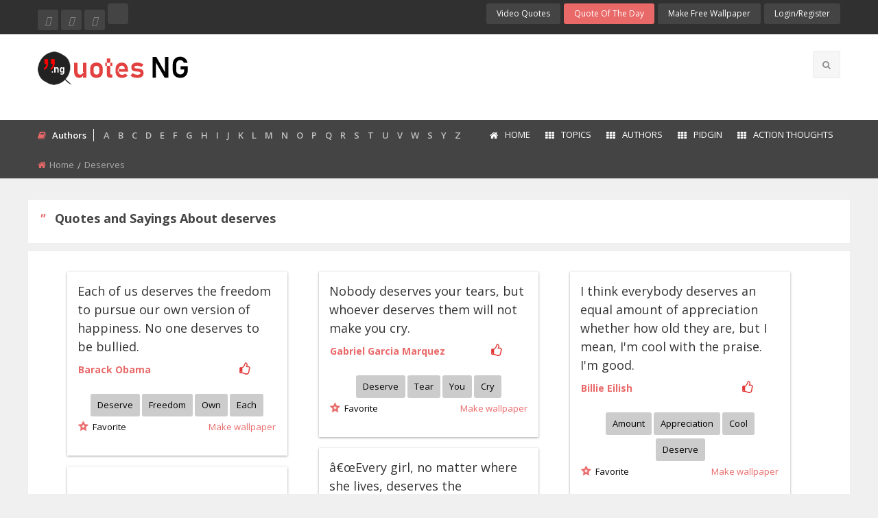

--- FILE ---
content_type: text/html; charset=UTF-8
request_url: https://quotes.ng/topics/deserves
body_size: 19442
content:
<!doctype html>
<html class="no-js" lang="en">
<head>
    <meta charset="utf-8">
    <meta http-equiv="x-ua-compatible" content="ie=edge">
    <meta name="viewport" content="width=device-width, initial-scale=1.0">
  <title>27 deserves Quotes and saying</title>
    <meta name="description" content="27 Quotes and sayings on deserves..." />
    <meta name="keywords" content="deserves, Inspirational, Motivational quotes" />
    <meta name="author" content="Quotes Nigeria" />
	
	  <meta property="og:image" content="https://quotes.ng/images/logo-general.jpg" />
  <meta property="og:url" content="https://quotes.ng/topics/deserves" />
<meta property="og:type" content="article" />
<meta property="og:title" content=" deserves Quotes" />
<meta property="og:description" content="27 Quotes and sayings on deserves..." />
<meta name="twitter:description" content="27 Quotes and sayings on deserves..." />
<meta name="twitter:title" content="deserves" />
<meta name="twitter:image" content="https://quotes.ng/images/logo-general.jpg" />
 <meta name="keywords" content="deserves">
<meta property="og:title" content="deserves" />
<meta property="og:image" content="https://quotes.ng/images/logo-general.jpg" />
<meta property="og:description" content="27 Quotes and sayings on deserves..." />
  <meta name="description" content="27 Quotes and sayings on deserves...">
 	      
   <link rel="stylesheet" href="https://quotes.ng/css/app.css">
    <link rel="stylesheet" href="https://quotes.ng/css/theme.css">
    <link rel="stylesheet" href="https://quotes.ng/css/font-awesome.min.css">
    <link href='https://fonts.googleapis.com/css?family=Open+Sans:300,400,600,700,800' rel='stylesheet' type='text/css'>
    <link rel="stylesheet" type="text/css" href="https://quotes.ng/layerslider/css/layerslider.css">
    <link rel="stylesheet" href="https://quotes.ng/css/owl.carousel.min.css">
    <link rel="stylesheet" href="https://quotes.ng/css/owl.theme.default.min.css">
    <link rel="stylesheet" href="https://quotes.ng/css/responsive.css">
	<link rel="stylesheet" href="https://quotes.ng/css/style2.css">
	  <link rel="shortcut icon" href="https://quotes.ng/images/favicon.png">
	  <script data-ad-client="ca-pub-2269225081652422" async src="https://pagead2.googlesyndication.com/pagead/js/adsbygoogle.js"></script>
	  <script src="https://kit.fontawesome.com/ebf8aaf5fb.js" crossorigin="anonymous"></script>
	  <!-- Facebook Pixel Code -->
<script>
  !function(f,b,e,v,n,t,s)
  {if(f.fbq)return;n=f.fbq=function(){n.callMethod?
  n.callMethod.apply(n,arguments):n.queue.push(arguments)};
  if(!f._fbq)f._fbq=n;n.push=n;n.loaded=!0;n.version='2.0';
  n.queue=[];t=b.createElement(e);t.async=!0;
  t.src=v;s=b.getElementsByTagName(e)[0];
  s.parentNode.insertBefore(t,s)}(window, document,'script',
  'https://connect.facebook.net/en_US/fbevents.js');
  fbq('init', '295961871530422');
  fbq('track', 'PageView');
</script>
<noscript><img height="1" width="1" style="display:none"
  src="https://www.facebook.com/tr?id=295961871530422&ev=PageView&noscript=1"
/></noscript>
<!-- End Facebook Pixel Code -->

<script async src="https://pagead2.googlesyndication.com/pagead/js/adsbygoogle.js?client=ca-pub-2269225081652422"
     crossorigin="anonymous"></script>	
	<link rel='stylesheet' href='https://quotes.ng/grid/style.css' media='screen' />
<script src="https://ajax.googleapis.com/ajax/libs/jquery/1.7.1/jquery.min.js"></script>
<!--[if lt IE 9]>
<script src="//html5shiv.googlecode.com/svn/trunk/html5.js"></script>
<![endif]-->
<script src="https://quotes.ng/grid/blocksit.js"></script>
<script>  
$(document).ready(function() {
	//vendor script
		
	//blocksit define
	$(window).load( function() {
		$('#container').BlocksIt({
			numOfCol: 3,
			offsetX: 8,
			offsetY: 8
		});
	});
	
	//window resize
	var currentWidth = 1100;
	$(window).resize(function() {
		var winWidth = $(window).width();
		var conWidth;
		if(winWidth < 660) {
			conWidth = 380;
			col = 1
		} else if(winWidth < 880) {
			conWidth = 660;
			col = 1
		} else if(winWidth < 1100) {
			conWidth = 880;
			col = 2;
		} else {
			conWidth = 1100;
			col = 3;
		}
		
		if(conWidth != currentWidth) {
			currentWidth = conWidth;
			$('#container').width(conWidth);
			$('#container').BlocksIt({
				numOfCol: col,
				offsetX: 8,
				offsetY: 8
			});
		}
	});
});
</script>

 
	

<script>
function addLikes(id,action) {
	$('.demo-table #tutorial-'+id+' li').each(function(index) {
		$(this).addClass('selected');
		$('#tutorial-'+id+' #rating').val((index+1));
		if(index == $('.demo-table #tutorial-'+id+' li').index(obj)) {
			return false;	
		}
	});
	$.ajax({
	url: "https://quotes.ng/add_likes.php",
	data:'id='+id+'&action='+action,
	type: "POST",
	beforeSend: function(){
		$('#tutorial-'+id+' .btn-likes').html("<img src='https://quotes.ng/images/LoaderIcon.gif' />");
	},
	success: function(data){
	var likes = parseInt($('#likes-'+id).val());
	switch(action) {
		case "like":
		$('#tutorial-'+id+' .btn-likes').html('<img src="https://quotes.ng/images/unlike.png" >');
		likes = likes+1;
		break;
		case "unlike":
		$('#tutorial-'+id+' .btn-likes').html('<input type="button" title="Like" class="like"  onClick="addLikes('+id+',\'like\')" />')
		likes = likes+1;
		break;
	}
	$('#likes-'+id).val(likes);
	if(likes>0) {
		$('#tutorial-'+id+' .label-likes').html(likes);
	} else {
		$('#tutorial-'+id+' .label-likes').html(likes);
	}
	}
	});
}
</script>

<style>
.btn-likes {float:; padding: 0px 5px;cursor:pointer;}
.btn-likes input[type="button"]{width:20px;height:20px;border:0;cursor:pointer;}
.like {background: no-repeat url('https://quotes.ng/images/like.png' ) }
.unlike {background: no-repeat url('https://quotes.ng/images/unlike.png')}
.label-likes {font-size:12px;color:#222222; font-weight:500 }	
</style>		
</head>
<body>
     	   <div class="off-canvas-wrapper">
    <div class="off-canvas-wrapper-inner" data-off-canvas-wrapper>
   
   <!--header-->
        <div class="off-canvas position-left light-off-menu dark-off-menu" id="offCanvas" data-off-canvas>
            <div class="off-menu-close">
                <h3>Menu</h3>
                <span data-toggle="offCanvas"><i class="fa fa-times"></i></span>
            </div>
            <ul class="vertical menu off-menu" data-responsive-menu="drilldown">
                <li class="has-submenu">
                    <a href="https://quotes.ng/"><i class="fa fa-home"></i>Home</a> </li>
				  <li><a href="https://quotes.ng/all-authors"><i class="fa fa-th"></i>Authors</a></li>
               		 <li><a href="https://quotes.ng/topic_index"><i class="fa fa-th"></i>Topics</a></li>			
					 <li><a href="https://quotes.ng/cats/pidgin/4/"><i class="fa fa-th"></i>Pidgin</a></li>   
					 <li><a href="https://quotes.ng/action-thoughts"><i class="fa fa-th"></i>Action Thoughts</a></li>            
                <li><a href="https://quotes.ng/contact-us"><i class="fa fa-envelope"></i>Contact Us</a></li>
				
            </ul>
			
			<b>&nbsp;Authors</b>
				<table width="100%" cellpadding="0" cellspacing="0" style="border:#444444 0px">
											<tr style="background:#444444; border:#444444">
											<td align="left" valign="top"><a href="https://quotes.ng/all-authors/A" class="foot">A</a></td>
											<td align="left" valign="top"><a href="https://quotes.ng/all-authors/B" class="foot">B</a></td>
											<td align="left" valign="top"><a href="https://quotes.ng/all-authors/C" class="foot">C</a></td>
											<td align="left" valign="top"><a href="https://quotes.ng/all-authors/D" class="foot">D</a></td>
											<td align="left" valign="top"><a href="https://quotes.ng/all-authors/E" class="foot">E</a></td>
											<td align="left" valign="top"><a href="https://quotes.ng/all-authors/F" class="foot">F</a></td>
											</tr>
										<tr style="background:#444444; border:#444444">	
											<td align="left" valign="top"><a href="https://quotes.ng/all-authors/G" class="foot">G</a></td>
											<td align="left" valign="top"><a href="https://quotes.ng/all-authors/H" class="foot">H</a></td>
											<td align="left" valign="top"><a href="https://quotes.ng/all-authors/I" class="foot">I</a></td>
											<td align="left" valign="top"><a href="https://quotes.ng/all-authors/J" class="foot">J</a></td>
											<td align="left" valign="top"><a href="https://quotes.ng/all-authors/K" class="foot">K</a></td>
											<td align="left" valign="top"><a href="https://quotes.ng/all-authors/L" class="foot">L</a></td>
										</tr>
										<tr style="background:#444444; border:#444444">	
											<td align="left" valign="top"><a href="https://quotes.ng/all-authors/M" class="foot">M</a></td>
											<td align="left" valign="top"><a href="https://quotes.ng/all-authors/N" class="foot">N</a></td>
											<td align="left" valign="top"><a href="https://quotes.ng/all-authors/O" class="foot">O</a></td>
											<td align="left" valign="top"><a href="https://quotes.ng/all-authors/P" class="foot">P</a></td>
											<td align="left" valign="top"><a href="https://quotes.ng/all-authors/Q" class="foot">Q</a></td>
											<td align="left" valign="top"><a href="https://quotes.ng/all-authors/R" class="foot">R</a></td>
										</tr>
										<tr style="background:#444444; border:#444444">	
											<td align="left" valign="top"><a href="https://quotes.ng/all-authors/S" class="foot">S</a></td>
											<td align="left" valign="top"><a href="https://quotes.ng/all-authors/T" class="foot">T</a></td>
											<td align="left" valign="top"><a href="https://quotes.ng/all-authors/U" class="foot">U</a></td>
											<td align="left" valign="top"><a href="https://quotes.ng/all-authors/V" class="foot">V</a></td>
											<td align="left" valign="top"><a href="https://quotes.ng/all-authors/W" class="foot">W</a></td>
											<td align="left" valign="top"><a href="https://quotes.ng/all-authors/S" class="foot">S</a></td>
										</tr>
										<tr style="background:#444444; border:#444444">	
											<td align="left" valign="top"><a href="https://quotes.ng/all-authors/Y" class="foot">Y</a></td>
											<td align="left" valign="top"><a href="https://quotes.ng/all-authors/Z" class="foot">Z</a></td>												
										</tr>
									</table>
			
            <div class="responsive-search">
			                <form method="get" action="https://quotes.ng/search/">
                    <div class="input-group">
                        <input class="input-group-field" type="text" name="s" onkeyup="showResult(this.value)" placeholder="Search quote here">
                        <div class="input-group-button">
                            <button type="submit" name="search"><i class="fa fa-search"></i></button>
                        </div>
                    </div>
                </form>
								 
            </div>
			
            <div class="off-social">
                <h6>Get Socialize</h6>
                   <a href="https://facebook.com/quotesnigeria" target="_blank" title="Facebook"><i class="fab fa-facebook-f"></i></a>
                                <a href="https://twitter.com/quotesnigeria" target="_blank" title="Twitter"><i class="fab fa-twitter"></i></a>
                                <a href="https://www.instagram.com/quotesnigeria/" target="_blank" title="Instagram"><i class="fab fa-instagram"></i></a>
								<a href="https://t.me/quotesng" target="_blank" title="Instagram"><i class="fab fa-telegram"></i></a>
								            </div>
           
			   <div style="padding:20px">
                <h6 style="color:#f1f1f1">My Account</h6>
				
				
               <ul class="menu">
			   
			 
			   
			   										    <div class="login-form">
                                            <h6 class="text-center">Login to your account</h6>
                                            <form method="post" action="https://quotes.ng/sign-in">
                                                <div class="input-group">
                                                    <span class="input-group-label">Email</span>
                                                    <input class="input-group-field" type="text" name="email" placeholder="Enter username">
                                                </div>
                                                <div class="input-group">
                                                    <span class="input-group-label">Password</span>
                                                    <input class="input-group-field" type="password" name="pd" placeholder="Enter password">
                                                </div>
												  <p class="text-center"><a class="newaccount inside" href="https://quotes.ng/reset-password">Reset Password</a></p>
												
                                                <input type="submit" name="login" class="button expanded" value="Login Now">
                                            </form>
                                            <p class="text-center">New here? <a class="newaccount inside" href="https://quotes.ng/sign-in">Create a new Account</a></p>
                  
										
                </ul>  
				
				  
			</div>
			 <a href="https://quotes.ng/dashboard/create-wallpaper" class="button" target="_blank">Make Free Wallpaper</a>
			 
			 
        </div>
        <div class="off-canvas-content" data-off-canvas-content>
            <header>
                <!-- Top -->
                <section id="top" class="topBar topBarBlack show-for-large">
                    <div class="row">
                        <div class="medium-6 columns">
                            <div class="socialLinks">
                                <a href="https://facebook.com/quotesnigeria" target="_blank" title="Facebook"><i class="fab fa-facebook-f"></i></a>
                                <a href="https://twitter.com/quotesnigeria" target="_blank" title="Twitter"><i class="fab fa-twitter"></i></a>
                                <a href="https://www.instagram.com/quotesnigeria/" target="_blank" title="Instagram"><i class="fab fa-instagram"></i></a>
								<a href="https://t.me/quotesng" target="_blank" title="Instagram"><i class="fab fa-telegram"></i></a>
								                            </div>
                        </div>
                        <div class="medium-6 columns">
                            <div class="top-button">
                                <ul class="menu float-right">	
                                <li><a href="https://quotes.ng/video-quotes">Video Quotes</a></li>
								 <li><a href="https://quotes.ng/quoteoftheday">Quote of the Day</a></li>							
								 <li><a href="https://quotes.ng/dashboard/create-wallpaper" target="_blank">Make Free Wallpaper</a></li>
								
                                    
																			
											     <li class="dropdown-login">
                                        <a class="loginReg" data-toggle="example-dropdown" href="#">login/Register</a>
                                        <div class="login-form">
                                            <h6 class="text-center">Login to your account</h6>
                                            <form method="post" action="https://quotes.ng/sign-in">
                                                <div class="input-group">
                                                    <span class="input-group-label">Email</span>
                                                    <input class="input-group-field" type="text" name="email" placeholder="Enter username">
                                                </div>
                                                <div class="input-group">
                                                    <span class="input-group-label">Password</span>
                                                    <input class="input-group-field" type="password" name="pd" placeholder="Enter password">
                                                </div>
												  <p class="text-center"><a class="newaccount" href="https://quotes.ng/reset-password">Reset Password</a></p>
												
                                                <input type="submit" name="login" value="Login Now">
                                            </form>
                                            <p class="text-center">New here? <a class="newaccount" href="https://quotes.ng/sign-in">Create a new Account</a></p>
										                                    </li>                                
                                </ul>  
                            </div>

                        </div>
                    </div>
                </section><!-- End Top -->
                <!--Navber-->
                <section id="navBar">
                    <div class="middleNav show-for-large">
                        <div class="row">
                            <div class="large-3 columns">
                                <div class="logo">
                                    <a href="https://quotes.ng/"><img src="https://quotes.ng/images/logo.png" alt="Quotes Nigeria"></a>
                                </div>
                            </div>
                            <div class="large-6 columns">
                                <div class="topCenterAdv text-center">
		
            <script async src="https://pagead2.googlesyndication.com/pagead/js/adsbygoogle.js?client=ca-pub-2269225081652422"
     crossorigin="anonymous"></script>
<!-- Website Top -->
<ins class="adsbygoogle"
     style="display:inline-block;width:728px;height:90px"
     data-ad-client="ca-pub-2269225081652422"
     data-ad-slot="8120265734"></ins>
<script>
     (adsbygoogle = window.adsbygoogle || []).push({});
</script>
 
 
 	

 
                                </div>
                            </div>
                            <div class="large-3 columns">
                                <div class="search-btns float-right">
                                    <ul class="menu">
                                                                             <li class="search">
                                            <i class="fa fa-search"></i>
                                        </li>
                                    </ul>
                                </div>
                            </div>
                            <div id="search-bar" class="clearfix search-bar-light">
							
							<script>
function showResult(str) {
  if (str.length==0) {
    document.getElementById("livesearch").innerHTML="";
    document.getElementById("livesearch").style.border="0px";
    return;
  }
  var xmlhttp=new XMLHttpRequest();
  xmlhttp.onreadystatechange=function() {
    if (this.readyState==4 && this.status==200) {
      document.getElementById("livesearch").innerHTML=this.responseText;
      document.getElementById("livesearch").style.padding="10px";
    }
  }
  xmlhttp.open("GET","https://quotes.ng/livesearch.php?q="+str,true);
  xmlhttp.send();
}
</script>
							
                                <form method="get" action="https://quotes.ng/search/">
                                    <div class="search-input float-left">
                                        <input type="search" name="s" onkeyup="showResult(this.value)" placeholder="Search for quote">
                                    </div>
                                    <div class="search-btn float-right text-right">
                                        <button class="button" name="search" type="submit">Search</button>
                                    </div>
                                </form>
								
								 <div id="livesearch"></div> 
								
                            </div>
                        </div>
                    </div>
                    <nav class="sticky-container navBlack navFull" data-sticky-container>
                        <div class="sticky topnav" data-sticky data-top-anchor="navBar" data-btm-anchor="footer-bottom:bottom" data-margin-top="0" data-margin-bottom="0" style="width: 100%; background: #444;" data-sticky-on="large">
                            <div class="row">
                                <div class="large-12 columns">
                                    <div class="title-bar title-bar-dark" data-responsive-toggle="beNav" data-hide-for="large">
                                        <button class="menu-icon" type="button" data-toggle="offCanvas"></button>
                                        <div class="title-bar-title"><a href="https://quotes.ng/"><img src="https://quotes.ng/images/logo-small.png" alt="Quotes Nigeria"></a></div>
                                    </div>

                                    <div class="top-bar show-for-large topbar-light-dark" id="beNav" style="width: 100%;">
                                        <div class="top-bar-left topnews">
                                            <div class="newsTicker">
                                                <i class="fa fa-book"></i>
                                                <span>Authors</span>
												
											<a href="https://quotes.ng/all-authors/A" class="foot">A</a> &nbsp; 
											<a href="https://quotes.ng/all-authors/B" class="foot">B</a> &nbsp; 
											<a href="https://quotes.ng/all-authors/C" class="foot">C</a> &nbsp;
											<a href="https://quotes.ng/all-authors/D" class="foot">D</a> &nbsp;
											<a href="https://quotes.ng/all-authors/E" class="foot">E</a> &nbsp;
											<a href="https://quotes.ng/all-authors/F" class="foot">F</a> &nbsp;
											<a href="https://quotes.ng/all-authors/G" class="foot">G</a> &nbsp;
											<a href="https://quotes.ng/all-authors/H" class="foot">H</a> &nbsp;
											<a href="https://quotes.ng/all-authors/I" class="foot">I</a> &nbsp;
											<a href="https://quotes.ng/all-authors/J" class="foot">J</a> &nbsp;
											<a href="https://quotes.ng/all-authors/K" class="foot">K</a> &nbsp;
											<a href="https://quotes.ng/all-authors/L" class="foot">L</a> &nbsp;
											<a href="https://quotes.ng/all-authors/M" class="foot">M</a> &nbsp;
											<a href="https://quotes.ng/all-authors/N" class="foot">N</a> &nbsp;
											<a href="https://quotes.ng/all-authors/O" class="foot">O</a> &nbsp;
											<a href="https://quotes.ng/all-authors/P" class="foot">P</a> &nbsp;
											<a href="https://quotes.ng/all-authors/Q" class="foot">Q</a> &nbsp;
											<a href="https://quotes.ng/all-authors/R" class="foot">R</a> &nbsp;
											<a href="https://quotes.ng/all-authors/S" class="foot">S</a> &nbsp;
											<a href="https://quotes.ng/all-authors/T" class="foot">T</a> &nbsp;
											<a href="https://quotes.ng/all-authors/U" class="foot">U</a> &nbsp;
											<a href="https://quotes.ng/all-authors/V" class="foot">V</a> &nbsp;
											<a href="https://quotes.ng/all-authors/W" class="foot">W</a> &nbsp;
											<a href="https://quotes.ng/all-authors/S" class="foot">S</a> &nbsp;
											<a href="https://quotes.ng/all-authors/Y" class="foot">Y</a> &nbsp;
											<a href="https://quotes.ng/all-authors/Z" class="foot">Z</a> &nbsp;										
									
												
                                                                                 </div>
                                        </div>

                                        <div class="top-bar-right">
                                            <ul class="menu vertical medium-horizontal" data-responsive-menu="drilldown medium-dropdown">
                                         <li><a href="https://quotes.ng/"><i class="fa fa-home"></i>Home</a> </li>
										 <li><a href="https://quotes.ng/topic_index"><i class="fa fa-th"></i>Topics</a></li>
										 <li><a href="https://quotes.ng/all-authors"><i class="fa fa-th"></i>Authors</a></li>
										 <li><a href="https://quotes.ng/cats/pidgin/4/"><i class="fa fa-th"></i>Pidgin</a></li>
										 <li><a href="https://quotes.ng/action-thoughts"><i class="fa fa-th"></i>Action Thoughts</a></li>								 
                                            </ul>
                                        </div>
                                    </div>
                                </div>
                            </div>

                        </div>
                    </nav>
                </section>
            </header><!-- End Header -->	 		
				
            <!--breadcrumbs-->
            <section id="breadcrumb" class="breadMargin">
                <div class="row">
                    <div class="large-12 columns">
                        <nav aria-label="You are here:" role="navigation">
                            <ul class="breadcrumbs">
                                <li><i class="fa fa-home"></i><a href="https://quotes.ng/">Home</a></li>							
                                <li><span class="show-for-sr"></span>deserves</li>
                            </ul>
                        </nav>
                    </div>
                </div>
            </section><!--end breadcrumbs-->

  <!-- main content -->
            <section class="content">
                <!-- newest video -->
                <div class="main-heading">
                    <div class="row secBg padding-14">
                        <div class="medium-8 small-8 columns">
                            <div class="head-title">
                                <h2 style="font-size:18px"> <i class="">&quot;</i> Quotes and Sayings About deserves </h2>
                            </div>
                        </div>
                        <div class="medium-4 small-4 columns">
                                         </div>
                    </div>
                </div>
				
                 <div class="row secBg">
                    <div class="large-12 columns">
                        <div class="row column head-text clearfix">
												
                        <div class="tabs-content">
                            <div class="tab-container tab-content active" data-content="2">
                                <div class="row list-group">
								
								     <div id="container">  
	
	 


	
	<div class="grid">
		<div class="imgholder" style="padding-left:0">
			  						 	 <div class="cats-text-img" style="padding:0; margin:0">
							<a href="https://quotes.ng/quotes/each-of-us-deserves-the-freedom-to-pursue-our-own-version-of-happiness-no-one-deserves-to-be-bullied--1238/"><h1 style="padding:0">Each of us deserves the freedom to pursue our own version of happiness. No one deserves to be bullied.							</h1>	</a>
											
							</div>
									</div>
			<div id="tutorial-1238">
		<table width="100%" style="border: solid #FFFFFF 1px !important ">
				<tr style="border: solid #FFFFFF 1px !important ">
						<td align="left" valign="top" width="80%" style="padding:0">
			
                                  <a href="https://quotes.ng/authors/barack-obama/40/" class="splink"><h2>Barack Obama</h2></a>
											  						</td>					  
											  
					<td align="right" width="10%"  valign="top" style="padding:0">				  
											  							
								
<input type="hidden" id="likes-1238" value="1">
<div class="btn-likes"><input type="button" title="Like" class="like"  onClick="addLikes(1238,'like')"    /></div>

 

								</td>
						<td align="left" width="10%" valign="top" style="padding:0">
						<div class="label-likes"></div>
						</td>
					</tr></table>			  
					</div>						  
		
		  <div class="post-stats clearfix">
				<center>								<span class="bullets"> <a href="https://quotes.ng/topics/deserve">Deserve</a></span>
														<span class="bullets"> <a href="https://quotes.ng/topics/freedom">Freedom</a></span>
														<span class="bullets"> <a href="https://quotes.ng/topics/own">Own</a></span>
														<span class="bullets"> <a href="https://quotes.ng/topics/each">Each</a></span>
						</center>
                                                </div>
		
	
	<table width="100%" style="border: solid #FFFFFF 1px !important ">
				<tr style="border: solid #FFFFFF 1px !important ">
						<td align="left" valign="top" width="50%" style="padding:0">
												<a href="https://quotes.ng/sign-in" style="color:#000000" > <img src="https://quotes.ng//dashboard/img/favorite1.png" align="left"> &nbsp; Favorite</a>											
						
												</td>					
						
						<td align="right" valign="top" width="50%" style="padding:0">
								<a href="https://quotes.ng/dashboard/create-wallpaper?qid=1238" target="_blank" class="inside">Make wallpaper</a>
						</td>
						</table>
	
	
	</div>


	
	<div class="grid">
		<div class="imgholder" style="padding-left:0">
			  						 	 <div class="cats-text-img" style="padding:0; margin:0">
							<a href="https://quotes.ng/quotes/nobody-deserves-your-tears-but-whoever-deserves-them-will-not-make-you-cry--1372/"><h1 style="padding:0">Nobody deserves your tears, but whoever deserves them will not make you cry.							</h1>	</a>
											
							</div>
									</div>
			<div id="tutorial-1372">
		<table width="100%" style="border: solid #FFFFFF 1px !important ">
				<tr style="border: solid #FFFFFF 1px !important ">
						<td align="left" valign="top" width="80%" style="padding:0">
			
                                  <a href="https://quotes.ng/authors/gabriel-garcia-marquez/156/" class="splink"><h2>Gabriel Garcia Marquez</h2></a>
											  						</td>					  
											  
					<td align="right" width="10%"  valign="top" style="padding:0">				  
											  							
								
<input type="hidden" id="likes-1372" value="1">
<div class="btn-likes"><input type="button" title="Like" class="like"  onClick="addLikes(1372,'like')"    /></div>

 

								</td>
						<td align="left" width="10%" valign="top" style="padding:0">
						<div class="label-likes"></div>
						</td>
					</tr></table>			  
					</div>						  
		
		  <div class="post-stats clearfix">
				<center>								<span class="bullets"> <a href="https://quotes.ng/topics/deserve">Deserve</a></span>
														<span class="bullets"> <a href="https://quotes.ng/topics/tear">Tear</a></span>
														<span class="bullets"> <a href="https://quotes.ng/topics/you">You</a></span>
														<span class="bullets"> <a href="https://quotes.ng/topics/cry">Cry</a></span>
						</center>
                                                </div>
		
	
	<table width="100%" style="border: solid #FFFFFF 1px !important ">
				<tr style="border: solid #FFFFFF 1px !important ">
						<td align="left" valign="top" width="50%" style="padding:0">
												<a href="https://quotes.ng/sign-in" style="color:#000000" > <img src="https://quotes.ng//dashboard/img/favorite1.png" align="left"> &nbsp; Favorite</a>											
						
												</td>					
						
						<td align="right" valign="top" width="50%" style="padding:0">
								<a href="https://quotes.ng/dashboard/create-wallpaper?qid=1372" target="_blank" class="inside">Make wallpaper</a>
						</td>
						</table>
	
	
	</div>


	
	<div class="grid">
		<div class="imgholder" style="padding-left:0">
			  						 	 <div class="cats-text-img" style="padding:0; margin:0">
							<a href="https://quotes.ng/quotes/i-think-everybody-deserves-an-equal-amount-of-appreciation-whether-how-old-they-are-but-i-mean-i-m-cool-with-the-praise-i-m-good--3361/"><h1 style="padding:0">I think everybody deserves an equal amount of appreciation whether how old they are, but I mean, I'm cool with the praise. I'm good.							</h1>	</a>
											
							</div>
									</div>
			<div id="tutorial-3361">
		<table width="100%" style="border: solid #FFFFFF 1px !important ">
				<tr style="border: solid #FFFFFF 1px !important ">
						<td align="left" valign="top" width="80%" style="padding:0">
			
                                  <a href="https://quotes.ng/authors/billie-eilish/51/" class="splink"><h2>Billie Eilish</h2></a>
											  						</td>					  
											  
					<td align="right" width="10%"  valign="top" style="padding:0">				  
											  							
								
<input type="hidden" id="likes-3361" value="1">
<div class="btn-likes"><input type="button" title="Like" class="like"  onClick="addLikes(3361,'like')"    /></div>

 

								</td>
						<td align="left" width="10%" valign="top" style="padding:0">
						<div class="label-likes"></div>
						</td>
					</tr></table>			  
					</div>						  
		
		  <div class="post-stats clearfix">
				<center>								<span class="bullets"> <a href="https://quotes.ng/topics/amount">Amount</a></span>
														<span class="bullets"> <a href="https://quotes.ng/topics/appreciation">Appreciation</a></span>
														<span class="bullets"> <a href="https://quotes.ng/topics/cool">Cool</a></span>
														<span class="bullets"> <a href="https://quotes.ng/topics/deserve">Deserve</a></span>
						</center>
                                                </div>
		
	
	<table width="100%" style="border: solid #FFFFFF 1px !important ">
				<tr style="border: solid #FFFFFF 1px !important ">
						<td align="left" valign="top" width="50%" style="padding:0">
												<a href="https://quotes.ng/sign-in" style="color:#000000" > <img src="https://quotes.ng//dashboard/img/favorite1.png" align="left"> &nbsp; Favorite</a>											
						
												</td>					
						
						<td align="right" valign="top" width="50%" style="padding:0">
								<a href="https://quotes.ng/dashboard/create-wallpaper?qid=3361" target="_blank" class="inside">Make wallpaper</a>
						</td>
						</table>
	
	
	</div>


	
	<div class="grid">
		<div class="imgholder" style="padding-left:0">
			  						 	 <div class="cats-text-img" style="padding:0; margin:0">
							<a href="https://quotes.ng/quotes/-œevery-girl-no-matter-where-she-lives-deserves-the-opportunity-to-develop-the-promise-inside-of-her--3605/"><h1 style="padding:0">â€œEvery girl, no matter where she lives, deserves the opportunity to develop the promise inside of her.â€							</h1>	</a>
											
							</div>
									</div>
			<div id="tutorial-3605">
		<table width="100%" style="border: solid #FFFFFF 1px !important ">
				<tr style="border: solid #FFFFFF 1px !important ">
						<td align="left" valign="top" width="80%" style="padding:0">
			
                                  <a href="https://quotes.ng/authors/michelle-obama/306/" class="splink"><h2>Michelle Obama</h2></a>
											  						</td>					  
											  
					<td align="right" width="10%"  valign="top" style="padding:0">				  
											  							
								
<input type="hidden" id="likes-3605" value="1">
<div class="btn-likes"><input type="button" title="Like" class="like"  onClick="addLikes(3605,'like')"    /></div>

 

								</td>
						<td align="left" width="10%" valign="top" style="padding:0">
						<div class="label-likes"></div>
						</td>
					</tr></table>			  
					</div>						  
		
		  <div class="post-stats clearfix">
				<center>								<span class="bullets"> <a href="https://quotes.ng/topics/girl">Girl</a></span>
														<span class="bullets"> <a href="https://quotes.ng/topics/opportunity">Opportunity</a></span>
														<span class="bullets"> <a href="https://quotes.ng/topics/develop">Develop</a></span>
														<span class="bullets"> <a href="https://quotes.ng/topics/promise">Promise</a></span>
						</center>
                                                </div>
		
	
	<table width="100%" style="border: solid #FFFFFF 1px !important ">
				<tr style="border: solid #FFFFFF 1px !important ">
						<td align="left" valign="top" width="50%" style="padding:0">
												<a href="https://quotes.ng/sign-in" style="color:#000000" > <img src="https://quotes.ng//dashboard/img/favorite1.png" align="left"> &nbsp; Favorite</a>											
						
												</td>					
						
						<td align="right" valign="top" width="50%" style="padding:0">
								<a href="https://quotes.ng/dashboard/create-wallpaper?qid=3605" target="_blank" class="inside">Make wallpaper</a>
						</td>
						</table>
	
	
	</div> 
 
  <div class="grid">
		<div class="imgholder" style="padding-left:0">
		    
<script async src="https://pagead2.googlesyndication.com/pagead/js/adsbygoogle.js?client=ca-pub-2269225081652422"
     crossorigin="anonymous"></script>
<!-- Square Fixed 450 -->
<ins class="adsbygoogle"
     style="display:inline-block;width:300px;height:300px"
     data-ad-client="ca-pub-2269225081652422"
     data-ad-slot="1127713484"></ins>
<script>
     (adsbygoogle = window.adsbygoogle || []).push({});
</script>

</div>
</div>



<div class="grid">
		<div class="imgholder" style="padding-left:0">


</div>
</div>






	
	<div class="grid">
		<div class="imgholder" style="padding-left:0">
			  						 	 <div class="cats-text-img" style="padding:0; margin:0">
							<a href="https://quotes.ng/quotes/the-best-argument-i-know-for-an-immortal-life-is-the-existence-of-a-man-who-deserves-one--4691/"><h1 style="padding:0">The best argument I know for an immortal life is the existence of a man who deserves one.							</h1>	</a>
											
							</div>
									</div>
			<div id="tutorial-4691">
		<table width="100%" style="border: solid #FFFFFF 1px !important ">
				<tr style="border: solid #FFFFFF 1px !important ">
						<td align="left" valign="top" width="80%" style="padding:0">
			
                                  <a href="https://quotes.ng/authors/william-james/242/" class="splink"><h2>William James</h2></a>
											  						</td>					  
											  
					<td align="right" width="10%"  valign="top" style="padding:0">				  
											  							
								
<input type="hidden" id="likes-4691" value="1">
<div class="btn-likes"><input type="button" title="Like" class="like"  onClick="addLikes(4691,'like')"    /></div>

 

								</td>
						<td align="left" width="10%" valign="top" style="padding:0">
						<div class="label-likes"></div>
						</td>
					</tr></table>			  
					</div>						  
		
		  <div class="post-stats clearfix">
				<center>								<span class="bullets"> <a href="https://quotes.ng/topics/argument">Argument</a></span>
														<span class="bullets"> <a href="https://quotes.ng/topics/best">Best</a></span>
														<span class="bullets"> <a href="https://quotes.ng/topics/deserves">Deserves</a></span>
														<span class="bullets"> <a href="https://quotes.ng/topics/existence">Existence</a></span>
						</center>
                                                </div>
		
	
	<table width="100%" style="border: solid #FFFFFF 1px !important ">
				<tr style="border: solid #FFFFFF 1px !important ">
						<td align="left" valign="top" width="50%" style="padding:0">
												<a href="https://quotes.ng/sign-in" style="color:#000000" > <img src="https://quotes.ng//dashboard/img/favorite1.png" align="left"> &nbsp; Favorite</a>											
						
												</td>					
						
						<td align="right" valign="top" width="50%" style="padding:0">
								<a href="https://quotes.ng/dashboard/create-wallpaper?qid=4691" target="_blank" class="inside">Make wallpaper</a>
						</td>
						</table>
	
	
	</div>


	
	<div class="grid">
		<div class="imgholder" style="padding-left:0">
			  						 	 <div class="cats-text-img" style="padding:0; margin:0">
							<a href="https://quotes.ng/quotes/almost-no-one-is-foolish-enough-to-imagine-that-he-automatically-deserves-great-success-in-any-field-of-activity-yet-almost-everyone-believes-that-he-automatically-deserves-success-in-marriage--6100/"><h1 style="padding:0">Almost no one is foolish enough to imagine that he automatically deserves great success in any field of activity; yet almost everyone believes that he automatically deserves success in marriage.							</h1>	</a>
											
							</div>
									</div>
			<div id="tutorial-6100">
		<table width="100%" style="border: solid #FFFFFF 1px !important ">
				<tr style="border: solid #FFFFFF 1px !important ">
						<td align="left" valign="top" width="80%" style="padding:0">
			
                                  <a href="https://quotes.ng/authors/sydney-j-harris/401/" class="splink"><h2>Sydney J. Harris</h2></a>
											  						</td>					  
											  
					<td align="right" width="10%"  valign="top" style="padding:0">				  
											  							
								
<input type="hidden" id="likes-6100" value="1">
<div class="btn-likes"><input type="button" title="Like" class="like"  onClick="addLikes(6100,'like')"    /></div>

 

								</td>
						<td align="left" width="10%" valign="top" style="padding:0">
						<div class="label-likes"></div>
						</td>
					</tr></table>			  
					</div>						  
		
		  <div class="post-stats clearfix">
				<center>								<span class="bullets"> <a href="https://quotes.ng/topics/automatically">Automatically</a></span>
														<span class="bullets"> <a href="https://quotes.ng/topics/believes">Believes</a></span>
														<span class="bullets"> <a href="https://quotes.ng/topics/deserves">Deserves</a></span>
														<span class="bullets"> <a href="https://quotes.ng/topics/enough">Enough</a></span>
						</center>
                                                </div>
		
	
	<table width="100%" style="border: solid #FFFFFF 1px !important ">
				<tr style="border: solid #FFFFFF 1px !important ">
						<td align="left" valign="top" width="50%" style="padding:0">
												<a href="https://quotes.ng/sign-in" style="color:#000000" > <img src="https://quotes.ng//dashboard/img/favorite1.png" align="left"> &nbsp; Favorite</a>											
						
												</td>					
						
						<td align="right" valign="top" width="50%" style="padding:0">
								<a href="https://quotes.ng/dashboard/create-wallpaper?qid=6100" target="_blank" class="inside">Make wallpaper</a>
						</td>
						</table>
	
	
	</div>


	
	<div class="grid">
		<div class="imgholder" style="padding-left:0">
			  						 	 <div class="cats-text-img" style="padding:0; margin:0">
							<a href="https://quotes.ng/quotes/god-has-not-had-an-identity-crisis-he-knows-that-he-is-great-and-deserves-to-be-the-center-of-our-lives--6414/"><h1 style="padding:0">God has not had an identity crisis. He knows that he is Great and deserves to be the center of our lives.							</h1>	</a>
											
							</div>
									</div>
			<div id="tutorial-6414">
		<table width="100%" style="border: solid #FFFFFF 1px !important ">
				<tr style="border: solid #FFFFFF 1px !important ">
						<td align="left" valign="top" width="80%" style="padding:0">
			
                                  <a href="https://quotes.ng/authors/francis-chan/127/" class="splink"><h2>Francis Chan</h2></a>
											  						</td>					  
											  
					<td align="right" width="10%"  valign="top" style="padding:0">				  
											  							
								
<input type="hidden" id="likes-6414" value="1">
<div class="btn-likes"><input type="button" title="Like" class="like"  onClick="addLikes(6414,'like')"    /></div>

 

								</td>
						<td align="left" width="10%" valign="top" style="padding:0">
						<div class="label-likes"></div>
						</td>
					</tr></table>			  
					</div>						  
		
		  <div class="post-stats clearfix">
				<center>								<span class="bullets"> <a href="https://quotes.ng/topics/god">God</a></span>
														<span class="bullets"> <a href="https://quotes.ng/topics/has">Has</a></span>
														<span class="bullets"> <a href="https://quotes.ng/topics/identity">Identity</a></span>
														<span class="bullets"> <a href="https://quotes.ng/topics/crisis">Crisis</a></span>
						</center>
                                                </div>
		
	
	<table width="100%" style="border: solid #FFFFFF 1px !important ">
				<tr style="border: solid #FFFFFF 1px !important ">
						<td align="left" valign="top" width="50%" style="padding:0">
												<a href="https://quotes.ng/sign-in" style="color:#000000" > <img src="https://quotes.ng//dashboard/img/favorite1.png" align="left"> &nbsp; Favorite</a>											
						
												</td>					
						
						<td align="right" valign="top" width="50%" style="padding:0">
								<a href="https://quotes.ng/dashboard/create-wallpaper?qid=6414" target="_blank" class="inside">Make wallpaper</a>
						</td>
						</table>
	
	
	</div>


	
	<div class="grid">
		<div class="imgholder" style="padding-left:0">
			  						 	 <div class="cats-text-img" style="padding:0; margin:0">
							<a href="https://quotes.ng/quotes/no-man-deserves-to-be-praised-for-his-goodness-who-has-it-not-in-his-power-to-be-wicked-goodness-without-that-power-is-generally-nothing-more-than-sloth-or-an-impotence-of-will--7401/"><h1 style="padding:0">No man deserves to be praised for his goodness, who has it not in his power to be wicked. Goodness without that power is generally nothing more than sloth, or an impotence of will.							</h1>	</a>
											
							</div>
									</div>
			<div id="tutorial-7401">
		<table width="100%" style="border: solid #FFFFFF 1px !important ">
				<tr style="border: solid #FFFFFF 1px !important ">
						<td align="left" valign="top" width="80%" style="padding:0">
			
                                  <a href="https://quotes.ng/authors/francois-de-la-rochefoucauld/123/" class="splink"><h2>Francois de La Rochefoucauld</h2></a>
											  						</td>					  
											  
					<td align="right" width="10%"  valign="top" style="padding:0">				  
											  							
								
<input type="hidden" id="likes-7401" value="1">
<div class="btn-likes"><input type="button" title="Like" class="like"  onClick="addLikes(7401,'like')"    /></div>

 

								</td>
						<td align="left" width="10%" valign="top" style="padding:0">
						<div class="label-likes"></div>
						</td>
					</tr></table>			  
					</div>						  
		
		  <div class="post-stats clearfix">
				<center>								<span class="bullets"> <a href="https://quotes.ng/topics/deserves">Deserves</a></span>
														<span class="bullets"> <a href="https://quotes.ng/topics/generally">Generally</a></span>
														<span class="bullets"> <a href="https://quotes.ng/topics/goodness">Goodness</a></span>
														<span class="bullets"> <a href="https://quotes.ng/topics/his">His</a></span>
						</center>
                                                </div>
		
	
	<table width="100%" style="border: solid #FFFFFF 1px !important ">
				<tr style="border: solid #FFFFFF 1px !important ">
						<td align="left" valign="top" width="50%" style="padding:0">
												<a href="https://quotes.ng/sign-in" style="color:#000000" > <img src="https://quotes.ng//dashboard/img/favorite1.png" align="left"> &nbsp; Favorite</a>											
						
												</td>					
						
						<td align="right" valign="top" width="50%" style="padding:0">
								<a href="https://quotes.ng/dashboard/create-wallpaper?qid=7401" target="_blank" class="inside">Make wallpaper</a>
						</td>
						</table>
	
	
	</div>


	
	<div class="grid">
		<div class="imgholder" style="padding-left:0">
			  						 	 <div class="cats-text-img" style="padding:0; margin:0">
							<a href="https://quotes.ng/quotes/nigeria-is-a-great-footballing-nation-and-deserves-to-assume-her-rightful-place-in-africa-and-world-football-and-i-am-keen-to-be-part-of-a-team-that-achieves-this-goal--8048/"><h1 style="padding:0">Nigeria is a great footballing nation and deserves to assume her rightful place in Africa and world football and I am keen to be part of a team that achieves this goal.							</h1>	</a>
											
							</div>
									</div>
			<div id="tutorial-8048">
		<table width="100%" style="border: solid #FFFFFF 1px !important ">
				<tr style="border: solid #FFFFFF 1px !important ">
						<td align="left" valign="top" width="80%" style="padding:0">
			
                                  <a href="https://quotes.ng/authors/alex-iwobi/571/" class="splink"><h2>Alex Iwobi</h2></a>
											  						</td>					  
											  
					<td align="right" width="10%"  valign="top" style="padding:0">				  
											  							
								
<input type="hidden" id="likes-8048" value="1">
<div class="btn-likes"><input type="button" title="Like" class="like"  onClick="addLikes(8048,'like')"    /></div>

 

								</td>
						<td align="left" width="10%" valign="top" style="padding:0">
						<div class="label-likes"></div>
						</td>
					</tr></table>			  
					</div>						  
		
		  <div class="post-stats clearfix">
				<center>								<span class="bullets"> <a href="https://quotes.ng/topics/achieves">Achieves</a></span>
														<span class="bullets"> <a href="https://quotes.ng/topics/africa">Africa</a></span>
														<span class="bullets"> <a href="https://quotes.ng/topics/assume">Assume</a></span>
														<span class="bullets"> <a href="https://quotes.ng/topics/deserves">Deserves</a></span>
						</center>
                                                </div>
		
	
	<table width="100%" style="border: solid #FFFFFF 1px !important ">
				<tr style="border: solid #FFFFFF 1px !important ">
						<td align="left" valign="top" width="50%" style="padding:0">
												<a href="https://quotes.ng/sign-in" style="color:#000000" > <img src="https://quotes.ng//dashboard/img/favorite1.png" align="left"> &nbsp; Favorite</a>											
						
												</td>					
						
						<td align="right" valign="top" width="50%" style="padding:0">
								<a href="https://quotes.ng/dashboard/create-wallpaper?qid=8048" target="_blank" class="inside">Make wallpaper</a>
						</td>
						</table>
	
	
	</div> 
 
  <div class="grid">
		<div class="imgholder" style="padding-left:0">
		    
<script async src="https://pagead2.googlesyndication.com/pagead/js/adsbygoogle.js?client=ca-pub-2269225081652422"
     crossorigin="anonymous"></script>
<!-- Square Fixed 450 -->
<ins class="adsbygoogle"
     style="display:inline-block;width:300px;height:300px"
     data-ad-client="ca-pub-2269225081652422"
     data-ad-slot="1127713484"></ins>
<script>
     (adsbygoogle = window.adsbygoogle || []).push({});
</script>

</div>
</div>



<div class="grid">
		<div class="imgholder" style="padding-left:0">


</div>
</div>






	
	<div class="grid">
		<div class="imgholder" style="padding-left:0">
			  						 	 <div class="cats-text-img" style="padding:0; margin:0">
							<a href="https://quotes.ng/quotes/our-species-needs-and-deserves-a-citizenry-with-minds-wide-awake-and-a-basic-understanding-of-how-the-world-works--9081/"><h1 style="padding:0">Our species needs, and deserves, a citizenry with minds wide awake and a basic understanding of how the world works.							</h1>	</a>
											
							</div>
									</div>
			<div id="tutorial-9081">
		<table width="100%" style="border: solid #FFFFFF 1px !important ">
				<tr style="border: solid #FFFFFF 1px !important ">
						<td align="left" valign="top" width="80%" style="padding:0">
			
                                  <a href="https://quotes.ng/authors/carl-sagan/63/" class="splink"><h2>Carl Sagan</h2></a>
											  						</td>					  
											  
					<td align="right" width="10%"  valign="top" style="padding:0">				  
											  							
								
<input type="hidden" id="likes-9081" value="1">
<div class="btn-likes"><input type="button" title="Like" class="like"  onClick="addLikes(9081,'like')"    /></div>

 

								</td>
						<td align="left" width="10%" valign="top" style="padding:0">
						<div class="label-likes"></div>
						</td>
					</tr></table>			  
					</div>						  
		
		  <div class="post-stats clearfix">
				<center>								<span class="bullets"> <a href="https://quotes.ng/topics/awake">Awake</a></span>
														<span class="bullets"> <a href="https://quotes.ng/topics/basic">Basic</a></span>
														<span class="bullets"> <a href="https://quotes.ng/topics/understanding">Understanding</a></span>
														<span class="bullets"> <a href="https://quotes.ng/topics/citizenry">Citizenry</a></span>
						</center>
                                                </div>
		
	
	<table width="100%" style="border: solid #FFFFFF 1px !important ">
				<tr style="border: solid #FFFFFF 1px !important ">
						<td align="left" valign="top" width="50%" style="padding:0">
												<a href="https://quotes.ng/sign-in" style="color:#000000" > <img src="https://quotes.ng//dashboard/img/favorite1.png" align="left"> &nbsp; Favorite</a>											
						
												</td>					
						
						<td align="right" valign="top" width="50%" style="padding:0">
								<a href="https://quotes.ng/dashboard/create-wallpaper?qid=9081" target="_blank" class="inside">Make wallpaper</a>
						</td>
						</table>
	
	
	</div>


	
	<div class="grid">
		<div class="imgholder" style="padding-left:0">
			  						 	 <div class="cats-text-img" style="padding:0; margin:0">
							<a href="https://quotes.ng/quotes/this-country-has-far-more-problems-than-it-deserves-and-far-more-solutions-than-it-applies--9472/"><h1 style="padding:0">This country has far more problems than it deserves and far more solutions than it applies.							</h1>	</a>
											
							</div>
									</div>
			<div id="tutorial-9472">
		<table width="100%" style="border: solid #FFFFFF 1px !important ">
				<tr style="border: solid #FFFFFF 1px !important ">
						<td align="left" valign="top" width="80%" style="padding:0">
			
                                  <a href="https://quotes.ng/authors/ralph-nader/725/" class="splink"><h2>Ralph Nader</h2></a>
											  						</td>					  
											  
					<td align="right" width="10%"  valign="top" style="padding:0">				  
											  							
								
<input type="hidden" id="likes-9472" value="1">
<div class="btn-likes"><input type="button" title="Like" class="like"  onClick="addLikes(9472,'like')"    /></div>

 

								</td>
						<td align="left" width="10%" valign="top" style="padding:0">
						<div class="label-likes"></div>
						</td>
					</tr></table>			  
					</div>						  
		
		  <div class="post-stats clearfix">
				<center>								<span class="bullets"> <a href="https://quotes.ng/topics/country">Country</a></span>
														<span class="bullets"> <a href="https://quotes.ng/topics/deserves">Deserves</a></span>
														<span class="bullets"> <a href="https://quotes.ng/topics/far">Far</a></span>
														<span class="bullets"> <a href="https://quotes.ng/topics/more">More</a></span>
						</center>
                                                </div>
		
	
	<table width="100%" style="border: solid #FFFFFF 1px !important ">
				<tr style="border: solid #FFFFFF 1px !important ">
						<td align="left" valign="top" width="50%" style="padding:0">
												<a href="https://quotes.ng/sign-in" style="color:#000000" > <img src="https://quotes.ng//dashboard/img/favorite1.png" align="left"> &nbsp; Favorite</a>											
						
												</td>					
						
						<td align="right" valign="top" width="50%" style="padding:0">
								<a href="https://quotes.ng/dashboard/create-wallpaper?qid=9472" target="_blank" class="inside">Make wallpaper</a>
						</td>
						</table>
	
	
	</div>


	
	<div class="grid">
		<div class="imgholder" style="padding-left:0">
			  						 	 <div class="cats-text-img" style="padding:0; margin:0">
							<a href="https://quotes.ng/quotes/in-war-when-a-commander-becomes-so-bereft-of-reason-and-perspective-that-he-fails-to-understand-the-dependence-of-arms-on-divine-guidance-he-no-longer-deserves-victory--10937/"><h1 style="padding:0">In war, when a commander becomes so bereft of reason and perspective that he fails to understand the dependence of arms on Divine guidance, he no longer deserves victory.							</h1>	</a>
											
							</div>
									</div>
			<div id="tutorial-10937">
		<table width="100%" style="border: solid #FFFFFF 1px !important ">
				<tr style="border: solid #FFFFFF 1px !important ">
						<td align="left" valign="top" width="80%" style="padding:0">
			
                                  <a href="https://quotes.ng/authors/lucius-annaeus-seneca/301/" class="splink"><h2>Lucius Annaeus Seneca</h2></a>
											  						</td>					  
											  
					<td align="right" width="10%"  valign="top" style="padding:0">				  
											  							
								
<input type="hidden" id="likes-10937" value="1">
<div class="btn-likes"><input type="button" title="Like" class="like"  onClick="addLikes(10937,'like')"    /></div>

 

								</td>
						<td align="left" width="10%" valign="top" style="padding:0">
						<div class="label-likes"></div>
						</td>
					</tr></table>			  
					</div>						  
		
		  <div class="post-stats clearfix">
				<center>								<span class="bullets"> <a href="https://quotes.ng/topics/arms">Arms</a></span>
														<span class="bullets"> <a href="https://quotes.ng/topics/becomes">Becomes</a></span>
														<span class="bullets"> <a href="https://quotes.ng/topics/commander">Commander</a></span>
														<span class="bullets"> <a href="https://quotes.ng/topics/dependence">Dependence</a></span>
						</center>
                                                </div>
		
	
	<table width="100%" style="border: solid #FFFFFF 1px !important ">
				<tr style="border: solid #FFFFFF 1px !important ">
						<td align="left" valign="top" width="50%" style="padding:0">
												<a href="https://quotes.ng/sign-in" style="color:#000000" > <img src="https://quotes.ng//dashboard/img/favorite1.png" align="left"> &nbsp; Favorite</a>											
						
												</td>					
						
						<td align="right" valign="top" width="50%" style="padding:0">
								<a href="https://quotes.ng/dashboard/create-wallpaper?qid=10937" target="_blank" class="inside">Make wallpaper</a>
						</td>
						</table>
	
	
	</div>


	
	<div class="grid">
		<div class="imgholder" style="padding-left:0">
			  						 	 <div class="cats-text-img" style="padding:0; margin:0">
							<a href="https://quotes.ng/quotes/every-human-being-of-whatever-origin-of-whatever-station-deserves-respect-we-must-each-respect-others-even-as-we-respect-ourselves--11983/"><h1 style="padding:0">Every human being, of whatever origin, of whatever station, deserves respect. We must each respect others even as we respect ourselves.							</h1>	</a>
											
							</div>
									</div>
			<div id="tutorial-11983">
		<table width="100%" style="border: solid #FFFFFF 1px !important ">
				<tr style="border: solid #FFFFFF 1px !important ">
						<td align="left" valign="top" width="80%" style="padding:0">
			
                                  <a href="https://quotes.ng/authors/u-thant/747/" class="splink"><h2>U Thant</h2></a>
											  						</td>					  
											  
					<td align="right" width="10%"  valign="top" style="padding:0">				  
											  							
								
<input type="hidden" id="likes-11983" value="1">
<div class="btn-likes"><input type="button" title="Like" class="like"  onClick="addLikes(11983,'like')"    /></div>

 

								</td>
						<td align="left" width="10%" valign="top" style="padding:0">
						<div class="label-likes"></div>
						</td>
					</tr></table>			  
					</div>						  
		
		  <div class="post-stats clearfix">
				<center>								<span class="bullets"> <a href="https://quotes.ng/topics/being">Being</a></span>
														<span class="bullets"> <a href="https://quotes.ng/topics/deserves">Deserves</a></span>
														<span class="bullets"> <a href="https://quotes.ng/topics/each">Each</a></span>
														<span class="bullets"> <a href="https://quotes.ng/topics/even">Even</a></span>
						</center>
                                                </div>
		
	
	<table width="100%" style="border: solid #FFFFFF 1px !important ">
				<tr style="border: solid #FFFFFF 1px !important ">
						<td align="left" valign="top" width="50%" style="padding:0">
												<a href="https://quotes.ng/sign-in" style="color:#000000" > <img src="https://quotes.ng//dashboard/img/favorite1.png" align="left"> &nbsp; Favorite</a>											
						
												</td>					
						
						<td align="right" valign="top" width="50%" style="padding:0">
								<a href="https://quotes.ng/dashboard/create-wallpaper?qid=11983" target="_blank" class="inside">Make wallpaper</a>
						</td>
						</table>
	
	
	</div>


	
	<div class="grid">
		<div class="imgholder" style="padding-left:0">
			  						 	 <div class="cats-text-img" style="padding:0; margin:0">
							<a href="https://quotes.ng/quotes/any-man-who-can-drive-safely-while-kissing-a-pretty-girl-is-simply-not-giving-the-kiss-the-attention-it-deserves--12383/"><h1 style="padding:0">Any man who can drive safely while kissing a pretty girl is simply not giving the kiss the attention it deserves.							</h1>	</a>
											
							</div>
									</div>
			<div id="tutorial-12383">
		<table width="100%" style="border: solid #FFFFFF 1px !important ">
				<tr style="border: solid #FFFFFF 1px !important ">
						<td align="left" valign="top" width="80%" style="padding:0">
			
                                  <a href="https://quotes.ng/authors/albert-einstein/21/" class="splink"><h2>Albert Einstein</h2></a>
											  						</td>					  
											  
					<td align="right" width="10%"  valign="top" style="padding:0">				  
											  							
								
<input type="hidden" id="likes-12383" value="1">
<div class="btn-likes"><input type="button" title="Like" class="like"  onClick="addLikes(12383,'like')"    /></div>

 

								</td>
						<td align="left" width="10%" valign="top" style="padding:0">
						<div class="label-likes"></div>
						</td>
					</tr></table>			  
					</div>						  
		
		  <div class="post-stats clearfix">
				<center>								<span class="bullets"> <a href="https://quotes.ng/topics/attention">Attention</a></span>
														<span class="bullets"> <a href="https://quotes.ng/topics/deserves">Deserves</a></span>
														<span class="bullets"> <a href="https://quotes.ng/topics/drive">Drive</a></span>
														<span class="bullets"> <a href="https://quotes.ng/topics/girl">Girl</a></span>
						</center>
                                                </div>
		
	
	<table width="100%" style="border: solid #FFFFFF 1px !important ">
				<tr style="border: solid #FFFFFF 1px !important ">
						<td align="left" valign="top" width="50%" style="padding:0">
												<a href="https://quotes.ng/sign-in" style="color:#000000" > <img src="https://quotes.ng//dashboard/img/favorite1.png" align="left"> &nbsp; Favorite</a>											
						
												</td>					
						
						<td align="right" valign="top" width="50%" style="padding:0">
								<a href="https://quotes.ng/dashboard/create-wallpaper?qid=12383" target="_blank" class="inside">Make wallpaper</a>
						</td>
						</table>
	
	
	</div> 
 
  <div class="grid">
		<div class="imgholder" style="padding-left:0">
		    
<script async src="https://pagead2.googlesyndication.com/pagead/js/adsbygoogle.js?client=ca-pub-2269225081652422"
     crossorigin="anonymous"></script>
<!-- Square Fixed 450 -->
<ins class="adsbygoogle"
     style="display:inline-block;width:300px;height:300px"
     data-ad-client="ca-pub-2269225081652422"
     data-ad-slot="1127713484"></ins>
<script>
     (adsbygoogle = window.adsbygoogle || []).push({});
</script>

</div>
</div>



<div class="grid">
		<div class="imgholder" style="padding-left:0">


</div>
</div>






	
	<div class="grid">
		<div class="imgholder" style="padding-left:0">
			  						 	 <div class="cats-text-img" style="padding:0; margin:0">
							<a href="https://quotes.ng/quotes/i-need-scarcely-observe-that-a-poem-deserves-its-title-only-inasmuch-as-it-excites-by-elevating-the-soul-the-value-of-the-poem-is-in-the-ratio-of-this-elevating-excitement--14389/"><h1 style="padding:0">I need scarcely observe that a poem deserves its title only inasmuch as it excites, by elevating the soul. The value of the poem is in the ratio of this elevating excitement.							</h1>	</a>
											
							</div>
									</div>
			<div id="tutorial-14389">
		<table width="100%" style="border: solid #FFFFFF 1px !important ">
				<tr style="border: solid #FFFFFF 1px !important ">
						<td align="left" valign="top" width="80%" style="padding:0">
			
                                  <a href="https://quotes.ng/authors/edgar-allan-poe/106/" class="splink"><h2>Edgar Allan Poe</h2></a>
											  						</td>					  
											  
					<td align="right" width="10%"  valign="top" style="padding:0">				  
											  							
								
<input type="hidden" id="likes-14389" value="1">
<div class="btn-likes"><input type="button" title="Like" class="like"  onClick="addLikes(14389,'like')"    /></div>

 

								</td>
						<td align="left" width="10%" valign="top" style="padding:0">
						<div class="label-likes"></div>
						</td>
					</tr></table>			  
					</div>						  
		
		  <div class="post-stats clearfix">
				<center>								<span class="bullets"> <a href="https://quotes.ng/topics/deserves">Deserves</a></span>
														<span class="bullets"> <a href="https://quotes.ng/topics/excitement">Excitement</a></span>
														<span class="bullets"> <a href="https://quotes.ng/topics/excites">Excites</a></span>
														<span class="bullets"> <a href="https://quotes.ng/topics/need">Need</a></span>
						</center>
                                                </div>
		
	
	<table width="100%" style="border: solid #FFFFFF 1px !important ">
				<tr style="border: solid #FFFFFF 1px !important ">
						<td align="left" valign="top" width="50%" style="padding:0">
												<a href="https://quotes.ng/sign-in" style="color:#000000" > <img src="https://quotes.ng//dashboard/img/favorite1.png" align="left"> &nbsp; Favorite</a>											
						
												</td>					
						
						<td align="right" valign="top" width="50%" style="padding:0">
								<a href="https://quotes.ng/dashboard/create-wallpaper?qid=14389" target="_blank" class="inside">Make wallpaper</a>
						</td>
						</table>
	
	
	</div>


	
	<div class="grid">
		<div class="imgholder" style="padding-left:0">
			  						 	 <div class="cats-text-img" style="padding:0; margin:0">
							<a href="https://quotes.ng/quotes/every-society-gets-the-kind-of-criminal-it-deserves-what-is-equally-true-is-that-every-community-gets-the-kind-of-law-enforcement-it-insists-on--14672/"><h1 style="padding:0">Every society gets the kind of criminal it deserves. What is equally true is that every community gets the kind of law enforcement it insists on.							</h1>	</a>
											
							</div>
									</div>
			<div id="tutorial-14672">
		<table width="100%" style="border: solid #FFFFFF 1px !important ">
				<tr style="border: solid #FFFFFF 1px !important ">
						<td align="left" valign="top" width="80%" style="padding:0">
			
                                  <a href="https://quotes.ng/authors/robert-f-kennedy/384/" class="splink"><h2>Robert F. Kennedy</h2></a>
											  						</td>					  
											  
					<td align="right" width="10%"  valign="top" style="padding:0">				  
											  							
								
<input type="hidden" id="likes-14672" value="1">
<div class="btn-likes"><input type="button" title="Like" class="like"  onClick="addLikes(14672,'like')"    /></div>

 

								</td>
						<td align="left" width="10%" valign="top" style="padding:0">
						<div class="label-likes"></div>
						</td>
					</tr></table>			  
					</div>						  
		
		  <div class="post-stats clearfix">
				<center>								<span class="bullets"> <a href="https://quotes.ng/topics/community">Community</a></span>
														<span class="bullets"> <a href="https://quotes.ng/topics/criminal">Criminal</a></span>
														<span class="bullets"> <a href="https://quotes.ng/topics/deserves">Deserves</a></span>
														<span class="bullets"> <a href="https://quotes.ng/topics/enforcement">Enforcement</a></span>
						</center>
                                                </div>
		
	
	<table width="100%" style="border: solid #FFFFFF 1px !important ">
				<tr style="border: solid #FFFFFF 1px !important ">
						<td align="left" valign="top" width="50%" style="padding:0">
												<a href="https://quotes.ng/sign-in" style="color:#000000" > <img src="https://quotes.ng//dashboard/img/favorite1.png" align="left"> &nbsp; Favorite</a>											
						
												</td>					
						
						<td align="right" valign="top" width="50%" style="padding:0">
								<a href="https://quotes.ng/dashboard/create-wallpaper?qid=14672" target="_blank" class="inside">Make wallpaper</a>
						</td>
						</table>
	
	
	</div>


	
	<div class="grid">
		<div class="imgholder" style="padding-left:0">
			  						 	 <div class="cats-text-img" style="padding:0; margin:0">
							<a href="https://quotes.ng/quotes/music-enriches-people-s-lives-in-the-same-way-paintings-and-literature-do-everybody-deserves-that--19093/"><h1 style="padding:0">Music enriches people's lives in the same way paintings and literature do. Everybody deserves that.							</h1>	</a>
											
							</div>
									</div>
			<div id="tutorial-19093">
		<table width="100%" style="border: solid #FFFFFF 1px !important ">
				<tr style="border: solid #FFFFFF 1px !important ">
						<td align="left" valign="top" width="80%" style="padding:0">
			
                                  <a href="https://quotes.ng/authors/victoria-wood/455/" class="splink"><h2>Victoria Wood</h2></a>
											  						</td>					  
											  
					<td align="right" width="10%"  valign="top" style="padding:0">				  
											  							
								
<input type="hidden" id="likes-19093" value="1">
<div class="btn-likes"><input type="button" title="Like" class="like"  onClick="addLikes(19093,'like')"    /></div>

 

								</td>
						<td align="left" width="10%" valign="top" style="padding:0">
						<div class="label-likes"></div>
						</td>
					</tr></table>			  
					</div>						  
		
		  <div class="post-stats clearfix">
				<center>								<span class="bullets"> <a href="https://quotes.ng/topics/deserves">Deserves</a></span>
														<span class="bullets"> <a href="https://quotes.ng/topics/everybody">Everybody</a></span>
														<span class="bullets"> <a href="https://quotes.ng/topics/literature">Literature</a></span>
														<span class="bullets"> <a href="https://quotes.ng/topics/lives">Lives</a></span>
						</center>
                                                </div>
		
	
	<table width="100%" style="border: solid #FFFFFF 1px !important ">
				<tr style="border: solid #FFFFFF 1px !important ">
						<td align="left" valign="top" width="50%" style="padding:0">
												<a href="https://quotes.ng/sign-in" style="color:#000000" > <img src="https://quotes.ng//dashboard/img/favorite1.png" align="left"> &nbsp; Favorite</a>											
						
												</td>					
						
						<td align="right" valign="top" width="50%" style="padding:0">
								<a href="https://quotes.ng/dashboard/create-wallpaper?qid=19093" target="_blank" class="inside">Make wallpaper</a>
						</td>
						</table>
	
	
	</div>


	
	<div class="grid">
		<div class="imgholder" style="padding-left:0">
			  						 	 <div class="cats-text-img" style="padding:0; margin:0">
							<a href="https://quotes.ng/quotes/the-earliest-english-attempts-at-rhyming-probably-included-words-whose-agreement-is-so-slight-that-it-deserves-the-name-of-mere-assonance-rather-than-that-of-actual-rhyme--20035/"><h1 style="padding:0">The earliest English attempts at rhyming probably included words whose agreement is so slight that it deserves the name of mere 'assonance' rather than that of actual rhyme.							</h1>	</a>
											
							</div>
									</div>
			<div id="tutorial-20035">
		<table width="100%" style="border: solid #FFFFFF 1px !important ">
				<tr style="border: solid #FFFFFF 1px !important ">
						<td align="left" valign="top" width="80%" style="padding:0">
			
                                  <a href="https://quotes.ng/authors/h-p-lovecraft/162/" class="splink"><h2>H. P. Lovecraft</h2></a>
											  						</td>					  
											  
					<td align="right" width="10%"  valign="top" style="padding:0">				  
											  							
								
<input type="hidden" id="likes-20035" value="1">
<div class="btn-likes"><input type="button" title="Like" class="like"  onClick="addLikes(20035,'like')"    /></div>

 

								</td>
						<td align="left" width="10%" valign="top" style="padding:0">
						<div class="label-likes"></div>
						</td>
					</tr></table>			  
					</div>						  
		
		  <div class="post-stats clearfix">
				<center>								<span class="bullets"> <a href="https://quotes.ng/topics/actual">Actual</a></span>
														<span class="bullets"> <a href="https://quotes.ng/topics/agreement">Agreement</a></span>
														<span class="bullets"> <a href="https://quotes.ng/topics/attempts">Attempts</a></span>
														<span class="bullets"> <a href="https://quotes.ng/topics/deserves">Deserves</a></span>
						</center>
                                                </div>
		
	
	<table width="100%" style="border: solid #FFFFFF 1px !important ">
				<tr style="border: solid #FFFFFF 1px !important ">
						<td align="left" valign="top" width="50%" style="padding:0">
												<a href="https://quotes.ng/sign-in" style="color:#000000" > <img src="https://quotes.ng//dashboard/img/favorite1.png" align="left"> &nbsp; Favorite</a>											
						
												</td>					
						
						<td align="right" valign="top" width="50%" style="padding:0">
								<a href="https://quotes.ng/dashboard/create-wallpaper?qid=20035" target="_blank" class="inside">Make wallpaper</a>
						</td>
						</table>
	
	
	</div>


	
	<div class="grid">
		<div class="imgholder" style="padding-left:0">
			  						 	 <div class="cats-text-img" style="padding:0; margin:0">
							<a href="https://quotes.ng/quotes/every-soul-deserves-a-shot-at-a-cadillac-but-not-everyone-should-be-guaranteed-a-cadillac--20512/"><h1 style="padding:0">Every soul deserves a shot at a Cadillac, but not everyone should be guaranteed a Cadillac.							</h1>	</a>
											
							</div>
									</div>
			<div id="tutorial-20512">
		<table width="100%" style="border: solid #FFFFFF 1px !important ">
				<tr style="border: solid #FFFFFF 1px !important ">
						<td align="left" valign="top" width="80%" style="padding:0">
			
                                  <a href="https://quotes.ng/authors/ben-stein/861/" class="splink"><h2>Ben Stein</h2></a>
											  						</td>					  
											  
					<td align="right" width="10%"  valign="top" style="padding:0">				  
											  							
								
<input type="hidden" id="likes-20512" value="1">
<div class="btn-likes"><input type="button" title="Like" class="like"  onClick="addLikes(20512,'like')"    /></div>

 

								</td>
						<td align="left" width="10%" valign="top" style="padding:0">
						<div class="label-likes"></div>
						</td>
					</tr></table>			  
					</div>						  
		
		  <div class="post-stats clearfix">
				<center>								<span class="bullets"> <a href="https://quotes.ng/topics/cadillac">Cadillac</a></span>
														<span class="bullets"> <a href="https://quotes.ng/topics/deserves">Deserves</a></span>
														<span class="bullets"> <a href="https://quotes.ng/topics/every">Every</a></span>
														<span class="bullets"> <a href="https://quotes.ng/topics/everyone">Everyone</a></span>
						</center>
                                                </div>
		
	
	<table width="100%" style="border: solid #FFFFFF 1px !important ">
				<tr style="border: solid #FFFFFF 1px !important ">
						<td align="left" valign="top" width="50%" style="padding:0">
												<a href="https://quotes.ng/sign-in" style="color:#000000" > <img src="https://quotes.ng//dashboard/img/favorite1.png" align="left"> &nbsp; Favorite</a>											
						
												</td>					
						
						<td align="right" valign="top" width="50%" style="padding:0">
								<a href="https://quotes.ng/dashboard/create-wallpaper?qid=20512" target="_blank" class="inside">Make wallpaper</a>
						</td>
						</table>
	
	
	</div> 
 
  <div class="grid">
		<div class="imgholder" style="padding-left:0">
		    
<script async src="https://pagead2.googlesyndication.com/pagead/js/adsbygoogle.js?client=ca-pub-2269225081652422"
     crossorigin="anonymous"></script>
<!-- Square Fixed 450 -->
<ins class="adsbygoogle"
     style="display:inline-block;width:300px;height:300px"
     data-ad-client="ca-pub-2269225081652422"
     data-ad-slot="1127713484"></ins>
<script>
     (adsbygoogle = window.adsbygoogle || []).push({});
</script>

</div>
</div>



<div class="grid">
		<div class="imgholder" style="padding-left:0">


</div>
</div>






	
	<div class="grid">
		<div class="imgholder" style="padding-left:0">
			  						 	 <div class="cats-text-img" style="padding:0; margin:0">
							<a href="https://quotes.ng/quotes/you-know-that-being-an-american-is-more-than-a-matter-of-where-your-parents-came-from-it-is-a-belief-that-all-men-are-created-free-and-equal-and-that-everyone-deserves-an-even-break--20755/"><h1 style="padding:0">You know that being an American is more than a matter of where your parents came from. It is a belief that all men are created free and equal and that everyone deserves an even break.							</h1>	</a>
											
							</div>
									</div>
			<div id="tutorial-20755">
		<table width="100%" style="border: solid #FFFFFF 1px !important ">
				<tr style="border: solid #FFFFFF 1px !important ">
						<td align="left" valign="top" width="80%" style="padding:0">
			
                                  <a href="https://quotes.ng/authors/harry-s-truman/165/" class="splink"><h2>Harry S Truman</h2></a>
											  						</td>					  
											  
					<td align="right" width="10%"  valign="top" style="padding:0">				  
											  							
								
<input type="hidden" id="likes-20755" value="1">
<div class="btn-likes"><input type="button" title="Like" class="like"  onClick="addLikes(20755,'like')"    /></div>

 

								</td>
						<td align="left" width="10%" valign="top" style="padding:0">
						<div class="label-likes"></div>
						</td>
					</tr></table>			  
					</div>						  
		
		  <div class="post-stats clearfix">
				<center>								<span class="bullets"> <a href="https://quotes.ng/topics/american">American</a></span>
														<span class="bullets"> <a href="https://quotes.ng/topics/being">Being</a></span>
														<span class="bullets"> <a href="https://quotes.ng/topics/belief">Belief</a></span>
														<span class="bullets"> <a href="https://quotes.ng/topics/break">Break</a></span>
						</center>
                                                </div>
		
	
	<table width="100%" style="border: solid #FFFFFF 1px !important ">
				<tr style="border: solid #FFFFFF 1px !important ">
						<td align="left" valign="top" width="50%" style="padding:0">
												<a href="https://quotes.ng/sign-in" style="color:#000000" > <img src="https://quotes.ng//dashboard/img/favorite1.png" align="left"> &nbsp; Favorite</a>											
						
												</td>					
						
						<td align="right" valign="top" width="50%" style="padding:0">
								<a href="https://quotes.ng/dashboard/create-wallpaper?qid=20755" target="_blank" class="inside">Make wallpaper</a>
						</td>
						</table>
	
	
	</div>


	
	<div class="grid">
		<div class="imgholder" style="padding-left:0">
			                      <a href="https://quotes.ng/quotes/every-student-has-something-to-offer-and-every-student-deserves-a-nurturing-learning-environment--22558/"><img src="https://quotes.ng/quotes_images/Every_student_has_something_to_offer__and_every_student_deserves_a_nurturing_learning_environment___1587019321_5366272.jpg" alt="Every student has something to offer, and every student deserves a nurturing learning environment. " width="100%">   </a>
                         		</div>
			<div id="tutorial-22558">
		<table width="100%" style="border: solid #FFFFFF 1px !important ">
				<tr style="border: solid #FFFFFF 1px !important ">
						<td align="left" valign="top" width="80%" style="padding:0">
			
                                  <a href="https://quotes.ng/authors/ilhan-omar/188/" class="splink"><h2>Ilhan Omar</h2></a>
											  						</td>					  
											  
					<td align="right" width="10%"  valign="top" style="padding:0">				  
											  							
								
<input type="hidden" id="likes-22558" value="2">
<div class="btn-likes"><input type="button" title="Like" class="like"  onClick="addLikes(22558,'like')"    /></div>

 

								</td>
						<td align="left" width="10%" valign="top" style="padding:0">
						<div class="label-likes"></div>
						</td>
					</tr></table>			  
					</div>						  
		
		  <div class="post-stats clearfix">
				<center>								<span class="bullets"> <a href="https://quotes.ng/topics/student">Student</a></span>
														<span class="bullets"> <a href="https://quotes.ng/topics/offer">Offer</a></span>
														<span class="bullets"> <a href="https://quotes.ng/topics/deserve">Deserve</a></span>
														<span class="bullets"> <a href="https://quotes.ng/topics/environment">Environment</a></span>
						</center>
                                                </div>
		
	
	<table width="100%" style="border: solid #FFFFFF 1px !important ">
				<tr style="border: solid #FFFFFF 1px !important ">
						<td align="left" valign="top" width="50%" style="padding:0">
												<a href="https://quotes.ng/sign-in" style="color:#000000" > <img src="https://quotes.ng//dashboard/img/favorite1.png" align="left"> &nbsp; Favorite</a>											
						
												</td>					
						
						<td align="right" valign="top" width="50%" style="padding:0">
								<a href="https://quotes.ng/dashboard/create-wallpaper?qid=22558" target="_blank" class="inside">Make wallpaper</a>
						</td>
						</table>
	
	
	</div>


	
	<div class="grid">
		<div class="imgholder" style="padding-left:0">
			                      <a href="https://quotes.ng/quotes/only-nature-knows-how-to-justly-proportion-to-the-fault-the-punishment-it-deserves--23407/"><img src="https://quotes.ng/quotes_images/Only_nature_knows_how_to_justly_proportion_to_the_fault_the_punishment_it_deserves__1587214620_4139010.jpg" alt="Only nature knows how to justly proportion to the fault the punishment it deserves " width="100%">   </a>
                         		</div>
			<div id="tutorial-23407">
		<table width="100%" style="border: solid #FFFFFF 1px !important ">
				<tr style="border: solid #FFFFFF 1px !important ">
						<td align="left" valign="top" width="80%" style="padding:0">
			
                                  <a href="https://quotes.ng/authors/p-b-shelley/703/" class="splink"><h2>P.B. Shelley</h2></a>
											  						</td>					  
											  
					<td align="right" width="10%"  valign="top" style="padding:0">				  
											  							
								
<input type="hidden" id="likes-23407" value="1">
<div class="btn-likes"><input type="button" title="Like" class="like"  onClick="addLikes(23407,'like')"    /></div>

 

								</td>
						<td align="left" width="10%" valign="top" style="padding:0">
						<div class="label-likes"></div>
						</td>
					</tr></table>			  
					</div>						  
		
		  <div class="post-stats clearfix">
				<center>								<span class="bullets"> <a href="https://quotes.ng/topics/nature">Nature</a></span>
														<span class="bullets"> <a href="https://quotes.ng/topics/fault">Fault</a></span>
														<span class="bullets"> <a href="https://quotes.ng/topics/punishment">Punishment</a></span>
														<span class="bullets"> <a href="https://quotes.ng/topics/deserves">Deserves</a></span>
						</center>
                                                </div>
		
	
	<table width="100%" style="border: solid #FFFFFF 1px !important ">
				<tr style="border: solid #FFFFFF 1px !important ">
						<td align="left" valign="top" width="50%" style="padding:0">
												<a href="https://quotes.ng/sign-in" style="color:#000000" > <img src="https://quotes.ng//dashboard/img/favorite1.png" align="left"> &nbsp; Favorite</a>											
						
												</td>					
						
						<td align="right" valign="top" width="50%" style="padding:0">
								<a href="https://quotes.ng/dashboard/create-wallpaper?qid=23407" target="_blank" class="inside">Make wallpaper</a>
						</td>
						</table>
	
	
	</div>


	
	<div class="grid">
		<div class="imgholder" style="padding-left:0">
			  						 	 <div class="cats-text-img" style="padding:0; margin:0">
							<a href="https://quotes.ng/quotes/no-woman-ever-falls-in-love-with-a-man-unless-she-has-a-better-opinion-of-him-than-he-deserves--25154/"><h1 style="padding:0">No woman ever falls in love with a man unless she has a better opinion of him than he deserves.							</h1>	</a>
											
							</div>
									</div>
			<div id="tutorial-25154">
		<table width="100%" style="border: solid #FFFFFF 1px !important ">
				<tr style="border: solid #FFFFFF 1px !important ">
						<td align="left" valign="top" width="80%" style="padding:0">
			
                                  <a href="https://quotes.ng/authors/edgar-watson-howe/937/" class="splink"><h2>Edgar Watson Howe</h2></a>
											  						</td>					  
											  
					<td align="right" width="10%"  valign="top" style="padding:0">				  
											  							
								
<input type="hidden" id="likes-25154" value="1">
<div class="btn-likes"><input type="button" title="Like" class="like"  onClick="addLikes(25154,'like')"    /></div>

 

								</td>
						<td align="left" width="10%" valign="top" style="padding:0">
						<div class="label-likes"></div>
						</td>
					</tr></table>			  
					</div>						  
		
		  <div class="post-stats clearfix">
				<center>								<span class="bullets"> <a href="https://quotes.ng/topics/woman">Woman</a></span>
														<span class="bullets"> <a href="https://quotes.ng/topics/ever">Ever</a></span>
														<span class="bullets"> <a href="https://quotes.ng/topics/falls">Falls</a></span>
														<span class="bullets"> <a href="https://quotes.ng/topics/love">Love</a></span>
						</center>
                                                </div>
		
	
	<table width="100%" style="border: solid #FFFFFF 1px !important ">
				<tr style="border: solid #FFFFFF 1px !important ">
						<td align="left" valign="top" width="50%" style="padding:0">
												<a href="https://quotes.ng/sign-in" style="color:#000000" > <img src="https://quotes.ng//dashboard/img/favorite1.png" align="left"> &nbsp; Favorite</a>											
						
												</td>					
						
						<td align="right" valign="top" width="50%" style="padding:0">
								<a href="https://quotes.ng/dashboard/create-wallpaper?qid=25154" target="_blank" class="inside">Make wallpaper</a>
						</td>
						</table>
	
	
	</div>


	
	<div class="grid">
		<div class="imgholder" style="padding-left:0">
			                      <a href="https://quotes.ng/quotes/the-underdog-often-starts-the-fight-and-occasionally-the-upper-dog-deserves-to-win--25156/"><img src="https://quotes.ng/quotes_images/The_underdog_often_starts_the_fight__and_occasionally_the_upper_dog_deserves_to_win__1587714914_4002653.jpg" alt="The underdog often starts the fight, and occasionally the upper dog deserves to win." width="100%">   </a>
                         		</div>
			<div id="tutorial-25156">
		<table width="100%" style="border: solid #FFFFFF 1px !important ">
				<tr style="border: solid #FFFFFF 1px !important ">
						<td align="left" valign="top" width="80%" style="padding:0">
			
                                  <a href="https://quotes.ng/authors/edgar-watson-howe/937/" class="splink"><h2>Edgar Watson Howe</h2></a>
											  						</td>					  
											  
					<td align="right" width="10%"  valign="top" style="padding:0">				  
											  							
								
<input type="hidden" id="likes-25156" value="1">
<div class="btn-likes"><input type="button" title="Like" class="like"  onClick="addLikes(25156,'like')"    /></div>

 

								</td>
						<td align="left" width="10%" valign="top" style="padding:0">
						<div class="label-likes"></div>
						</td>
					</tr></table>			  
					</div>						  
		
		  <div class="post-stats clearfix">
				<center>								<span class="bullets"> <a href="https://quotes.ng/topics/underdog">Underdog</a></span>
														<span class="bullets"> <a href="https://quotes.ng/topics/often">Often</a></span>
														<span class="bullets"> <a href="https://quotes.ng/topics/fight">Fight</a></span>
														<span class="bullets"> <a href="https://quotes.ng/topics/start">Start</a></span>
						</center>
                                                </div>
		
	
	<table width="100%" style="border: solid #FFFFFF 1px !important ">
				<tr style="border: solid #FFFFFF 1px !important ">
						<td align="left" valign="top" width="50%" style="padding:0">
												<a href="https://quotes.ng/sign-in" style="color:#000000" > <img src="https://quotes.ng//dashboard/img/favorite1.png" align="left"> &nbsp; Favorite</a>											
						
												</td>					
						
						<td align="right" valign="top" width="50%" style="padding:0">
								<a href="https://quotes.ng/dashboard/create-wallpaper?qid=25156" target="_blank" class="inside">Make wallpaper</a>
						</td>
						</table>
	
	
	</div> 
 
  <div class="grid">
		<div class="imgholder" style="padding-left:0">
		    
<script async src="https://pagead2.googlesyndication.com/pagead/js/adsbygoogle.js?client=ca-pub-2269225081652422"
     crossorigin="anonymous"></script>
<!-- Square Fixed 450 -->
<ins class="adsbygoogle"
     style="display:inline-block;width:300px;height:300px"
     data-ad-client="ca-pub-2269225081652422"
     data-ad-slot="1127713484"></ins>
<script>
     (adsbygoogle = window.adsbygoogle || []).push({});
</script>

</div>
</div>



<div class="grid">
		<div class="imgholder" style="padding-left:0">


</div>
</div>






	
	<div class="grid">
		<div class="imgholder" style="padding-left:0">
			  						 	 <div class="cats-text-img" style="padding:0; margin:0">
							<a href="https://quotes.ng/quotes/only-real-democracy-can-move-our-nation-forward-towards-progress-and-earn-her-the-respect-she-deserves-from-the-international-community--28032/"><h1 style="padding:0">Only real democracy can move our nation forward towards progress, and earn her the respect she deserves from the international community.							</h1>	</a>
											
							</div>
									</div>
			<div id="tutorial-28032">
		<table width="100%" style="border: solid #FFFFFF 1px !important ">
				<tr style="border: solid #FFFFFF 1px !important ">
						<td align="left" valign="top" width="80%" style="padding:0">
			
                                  <a href="https://quotes.ng/authors/mko-abiola/1040/" class="splink"><h2>MKO Abiola</h2></a>
											  						</td>					  
											  
					<td align="right" width="10%"  valign="top" style="padding:0">				  
											  							
								
<input type="hidden" id="likes-28032" value="2">
<div class="btn-likes"><input type="button" title="Like" class="like"  onClick="addLikes(28032,'like')"    /></div>

 

								</td>
						<td align="left" width="10%" valign="top" style="padding:0">
						<div class="label-likes"></div>
						</td>
					</tr></table>			  
					</div>						  
		
		  <div class="post-stats clearfix">
				<center>								<span class="bullets"> <a href="https://quotes.ng/topics/democracy">Democracy</a></span>
														<span class="bullets"> <a href="https://quotes.ng/topics/our nation">Our nation</a></span>
														<span class="bullets"> <a href="https://quotes.ng/topics/forward">Forward</a></span>
														<span class="bullets"> <a href="https://quotes.ng/topics/respect">Respect</a></span>
						</center>
                                                </div>
		
	
	<table width="100%" style="border: solid #FFFFFF 1px !important ">
				<tr style="border: solid #FFFFFF 1px !important ">
						<td align="left" valign="top" width="50%" style="padding:0">
												<a href="https://quotes.ng/sign-in" style="color:#000000" > <img src="https://quotes.ng//dashboard/img/favorite1.png" align="left"> &nbsp; Favorite</a>											
						
												</td>					
						
						<td align="right" valign="top" width="50%" style="padding:0">
								<a href="https://quotes.ng/dashboard/create-wallpaper?qid=28032" target="_blank" class="inside">Make wallpaper</a>
						</td>
						</table>
	
	
	</div>


	
	<div class="grid">
		<div class="imgholder" style="padding-left:0">
			  						 	 <div class="cats-text-img" style="padding:0; margin:0">
							<a href="https://quotes.ng/quotes/because-every-single-one-of-us-has-something-to-say-to-the-others-something-that-deserves-to-be-celebrated-or-forgiven-by-others-28331/"><h1 style="padding:0">Because every single one of us has something to say to the others, something that deserves to be celebrated or forgiven by others							</h1>	</a>
											
							</div>
									</div>
			<div id="tutorial-28331">
		<table width="100%" style="border: solid #FFFFFF 1px !important ">
				<tr style="border: solid #FFFFFF 1px !important ">
						<td align="left" valign="top" width="80%" style="padding:0">
			
                                  <a href="https://quotes.ng/authors/eduardo-galeano/1041/" class="splink"><h2>Eduardo Galeano</h2></a>
											  						</td>					  
											  
					<td align="right" width="10%"  valign="top" style="padding:0">				  
											  							
								
<input type="hidden" id="likes-28331" value="1">
<div class="btn-likes"><input type="button" title="Like" class="like"  onClick="addLikes(28331,'like')"    /></div>

 

								</td>
						<td align="left" width="10%" valign="top" style="padding:0">
						<div class="label-likes"></div>
						</td>
					</tr></table>			  
					</div>						  
		
		  <div class="post-stats clearfix">
				<center>								<span class="bullets"> <a href="https://quotes.ng/topics/single">Single</a></span>
														<span class="bullets"> <a href="https://quotes.ng/topics/one">One</a></span>
														<span class="bullets"> <a href="https://quotes.ng/topics/deserves">Deserves</a></span>
														<span class="bullets"> <a href="https://quotes.ng/topics/celebrated">Celebrated</a></span>
						</center>
                                                </div>
		
	
	<table width="100%" style="border: solid #FFFFFF 1px !important ">
				<tr style="border: solid #FFFFFF 1px !important ">
						<td align="left" valign="top" width="50%" style="padding:0">
												<a href="https://quotes.ng/sign-in" style="color:#000000" > <img src="https://quotes.ng//dashboard/img/favorite1.png" align="left"> &nbsp; Favorite</a>											
						
												</td>					
						
						<td align="right" valign="top" width="50%" style="padding:0">
								<a href="https://quotes.ng/dashboard/create-wallpaper?qid=28331" target="_blank" class="inside">Make wallpaper</a>
						</td>
						</table>
	
	
	</div>


	
	<div class="grid">
		<div class="imgholder" style="padding-left:0">
			  						 	 <div class="cats-text-img" style="padding:0; margin:0">
							<a href="https://quotes.ng/quotes/the-employer-generally-gets-the-employees-he-deserves--28993/"><h1 style="padding:0">The employer generally gets the employees he deserves.							</h1>	</a>
											
							</div>
									</div>
			<div id="tutorial-28993">
		<table width="100%" style="border: solid #FFFFFF 1px !important ">
				<tr style="border: solid #FFFFFF 1px !important ">
						<td align="left" valign="top" width="80%" style="padding:0">
			
                                  <a href="https://quotes.ng/authors/j-paul-getty/1074/" class="splink"><h2>J. Paul Getty</h2></a>
											  						</td>					  
											  
					<td align="right" width="10%"  valign="top" style="padding:0">				  
											  							
								
<input type="hidden" id="likes-28993" value="1">
<div class="btn-likes"><input type="button" title="Like" class="like"  onClick="addLikes(28993,'like')"    /></div>

 

								</td>
						<td align="left" width="10%" valign="top" style="padding:0">
						<div class="label-likes"></div>
						</td>
					</tr></table>			  
					</div>						  
		
		  <div class="post-stats clearfix">
				<center>								<span class="bullets"> <a href="https://quotes.ng/topics/deserves">Deserves</a></span>
														<span class="bullets"> <a href="https://quotes.ng/topics/employees">Employees</a></span>
														<span class="bullets"> <a href="https://quotes.ng/topics/employer">Employer</a></span>
														<span class="bullets"> <a href="https://quotes.ng/topics/generally">Generally</a></span>
						</center>
                                                </div>
		
	
	<table width="100%" style="border: solid #FFFFFF 1px !important ">
				<tr style="border: solid #FFFFFF 1px !important ">
						<td align="left" valign="top" width="50%" style="padding:0">
												<a href="https://quotes.ng/sign-in" style="color:#000000" > <img src="https://quotes.ng//dashboard/img/favorite1.png" align="left"> &nbsp; Favorite</a>											
						
												</td>					
						
						<td align="right" valign="top" width="50%" style="padding:0">
								<a href="https://quotes.ng/dashboard/create-wallpaper?qid=28993" target="_blank" class="inside">Make wallpaper</a>
						</td>
						</table>
	
	
	</div>


	
	<div class="grid">
		<div class="imgholder" style="padding-left:0">
			  						 	 <div class="cats-text-img" style="padding:0; margin:0">
							<a href="https://quotes.ng/quotes/everyone-deserves-to-be-free-and-in-every-space--31240/"><h1 style="padding:0">Everyone deserves to be free and in every space.							</h1>	</a>
											
							</div>
									</div>
			<div id="tutorial-31240">
		<table width="100%" style="border: solid #FFFFFF 1px !important ">
				<tr style="border: solid #FFFFFF 1px !important ">
						<td align="left" valign="top" width="80%" style="padding:0">
			
                                  <a href="https://quotes.ng/authors/kiki-mordi/1159/" class="splink"><h2>Kiki Mordi</h2></a>
											  						</td>					  
											  
					<td align="right" width="10%"  valign="top" style="padding:0">				  
											  							
								
<input type="hidden" id="likes-31240" value="1">
<div class="btn-likes"><input type="button" title="Like" class="like"  onClick="addLikes(31240,'like')"    /></div>

 

								</td>
						<td align="left" width="10%" valign="top" style="padding:0">
						<div class="label-likes"></div>
						</td>
					</tr></table>			  
					</div>						  
		
		  <div class="post-stats clearfix">
				<center>								<span class="bullets"> <a href="https://quotes.ng/topics/everyone">Everyone</a></span>
														<span class="bullets"> <a href="https://quotes.ng/topics/deserves">Deserves</a></span>
														<span class="bullets"> <a href="https://quotes.ng/topics/free">Free</a></span>
														<span class="bullets"> <a href="https://quotes.ng/topics/space">Space</a></span>
						</center>
                                                </div>
		
	
	<table width="100%" style="border: solid #FFFFFF 1px !important ">
				<tr style="border: solid #FFFFFF 1px !important ">
						<td align="left" valign="top" width="50%" style="padding:0">
												<a href="https://quotes.ng/sign-in" style="color:#000000" > <img src="https://quotes.ng//dashboard/img/favorite1.png" align="left"> &nbsp; Favorite</a>											
						
												</td>					
						
						<td align="right" valign="top" width="50%" style="padding:0">
								<a href="https://quotes.ng/dashboard/create-wallpaper?qid=31240" target="_blank" class="inside">Make wallpaper</a>
						</td>
						</table>
	
	
	</div>


	
	<div class="grid">
		<div class="imgholder" style="padding-left:0">
			                      <a href="https://quotes.ng/quotes/everybody-needs-love-everyone-deserves-it--33100/"><img src="https://quotes.ng/quotes_images/Everybody_needs_love__Everyone_deserves_it__1589832697_2199141.jpg" alt="Everybody needs love. Everyone deserves it." width="100%">   </a>
                         		</div>
			<div id="tutorial-33100">
		<table width="100%" style="border: solid #FFFFFF 1px !important ">
				<tr style="border: solid #FFFFFF 1px !important ">
						<td align="left" valign="top" width="80%" style="padding:0">
			
                                  <a href="https://quotes.ng/authors/reese-witherspoon/1221/" class="splink"><h2>Reese Witherspoon</h2></a>
											  						</td>					  
											  
					<td align="right" width="10%"  valign="top" style="padding:0">				  
											  							
								
<input type="hidden" id="likes-33100" value="1">
<div class="btn-likes"><input type="button" title="Like" class="like"  onClick="addLikes(33100,'like')"    /></div>

 

								</td>
						<td align="left" width="10%" valign="top" style="padding:0">
						<div class="label-likes"></div>
						</td>
					</tr></table>			  
					</div>						  
		
		  <div class="post-stats clearfix">
				<center>								<span class="bullets"> <a href="https://quotes.ng/topics/deserves">Deserves</a></span>
														<span class="bullets"> <a href="https://quotes.ng/topics/everybody">Everybody</a></span>
														<span class="bullets"> <a href="https://quotes.ng/topics/everyone">Everyone</a></span>
														<span class="bullets"> <a href="https://quotes.ng/topics/love">Love</a></span>
						</center>
                                                </div>
		
	
	<table width="100%" style="border: solid #FFFFFF 1px !important ">
				<tr style="border: solid #FFFFFF 1px !important ">
						<td align="left" valign="top" width="50%" style="padding:0">
												<a href="https://quotes.ng/sign-in" style="color:#000000" > <img src="https://quotes.ng//dashboard/img/favorite1.png" align="left"> &nbsp; Favorite</a>											
						
												</td>					
						
						<td align="right" valign="top" width="50%" style="padding:0">
								<a href="https://quotes.ng/dashboard/create-wallpaper?qid=33100" target="_blank" class="inside">Make wallpaper</a>
						</td>
						</table>
	
	
	</div> 
 
  <div class="grid">
		<div class="imgholder" style="padding-left:0">
		    
<script async src="https://pagead2.googlesyndication.com/pagead/js/adsbygoogle.js?client=ca-pub-2269225081652422"
     crossorigin="anonymous"></script>
<!-- Square Fixed 450 -->
<ins class="adsbygoogle"
     style="display:inline-block;width:300px;height:300px"
     data-ad-client="ca-pub-2269225081652422"
     data-ad-slot="1127713484"></ins>
<script>
     (adsbygoogle = window.adsbygoogle || []).push({});
</script>

</div>
</div>



<div class="grid">
		<div class="imgholder" style="padding-left:0">


</div>
</div>






	
	<div class="grid">
		<div class="imgholder" style="padding-left:0">
			  						 	 <div class="cats-text-img" style="padding:0; margin:0">
							<a href="https://quotes.ng/quotes/every-race-gets-the-religion-it-deserves-and-only-as-policemen-pugilists-and-priests-have-they-succeeded-here-and-there-a-successful-lawyer-but-nothing-more-serious--33847/"><h1 style="padding:0">Every race gets the religion it deserves, and only as policemen, pugilists, and priests have they succeeded, here and there a successful lawyer, but nothing more serious. 							</h1>	</a>
											
							</div>
									</div>
			<div id="tutorial-33847">
		<table width="100%" style="border: solid #FFFFFF 1px !important ">
				<tr style="border: solid #FFFFFF 1px !important ">
						<td align="left" valign="top" width="80%" style="padding:0">
			
                                  <a href="https://quotes.ng/authors/george-moore/1258/" class="splink"><h2>George Moore</h2></a>
											  						</td>					  
											  
					<td align="right" width="10%"  valign="top" style="padding:0">				  
											  							
								
<input type="hidden" id="likes-33847" value="1">
<div class="btn-likes"><input type="button" title="Like" class="like"  onClick="addLikes(33847,'like')"    /></div>

 

								</td>
						<td align="left" width="10%" valign="top" style="padding:0">
						<div class="label-likes"></div>
						</td>
					</tr></table>			  
					</div>						  
		
		  <div class="post-stats clearfix">
				<center>								<span class="bullets"> <a href="https://quotes.ng/topics/every race">Every race</a></span>
														<span class="bullets"> <a href="https://quotes.ng/topics/religion">Religion</a></span>
														<span class="bullets"> <a href="https://quotes.ng/topics/policemen">Policemen</a></span>
														<span class="bullets"> <a href="https://quotes.ng/topics/priests">Priests</a></span>
						</center>
                                                </div>
		
	
	<table width="100%" style="border: solid #FFFFFF 1px !important ">
				<tr style="border: solid #FFFFFF 1px !important ">
						<td align="left" valign="top" width="50%" style="padding:0">
												<a href="https://quotes.ng/sign-in" style="color:#000000" > <img src="https://quotes.ng//dashboard/img/favorite1.png" align="left"> &nbsp; Favorite</a>											
						
												</td>					
						
						<td align="right" valign="top" width="50%" style="padding:0">
								<a href="https://quotes.ng/dashboard/create-wallpaper?qid=33847" target="_blank" class="inside">Make wallpaper</a>
						</td>
						</table>
	
	
	</div>


	
	<div class="grid">
		<div class="imgholder" style="padding-left:0">
			  						 	 <div class="cats-text-img" style="padding:0; margin:0">
							<a href="https://quotes.ng/quotes/[base64]/"><h1 style="padding:0">There is in us a lyric germ or nucleus which deserves respect; it bids a man to ponder or create; and in this dim corner of himself he can take refuge and find consolations which the society of his fellow creatures does not provide.							</h1>	</a>
											
							</div>
									</div>
			<div id="tutorial-34540">
		<table width="100%" style="border: solid #FFFFFF 1px !important ">
				<tr style="border: solid #FFFFFF 1px !important ">
						<td align="left" valign="top" width="80%" style="padding:0">
			
                                  <a href="https://quotes.ng/authors/norman-douglas/1260/" class="splink"><h2>Norman Douglas</h2></a>
											  						</td>					  
											  
					<td align="right" width="10%"  valign="top" style="padding:0">				  
											  							
								
<input type="hidden" id="likes-34540" value="1">
<div class="btn-likes"><input type="button" title="Like" class="like"  onClick="addLikes(34540,'like')"    /></div>

 

								</td>
						<td align="left" width="10%" valign="top" style="padding:0">
						<div class="label-likes"></div>
						</td>
					</tr></table>			  
					</div>						  
		
		  <div class="post-stats clearfix">
				<center>								<span class="bullets"> <a href="https://quotes.ng/topics/bids">Bids</a></span>
														<span class="bullets"> <a href="https://quotes.ng/topics/consolation">Consolation</a></span>
														<span class="bullets"> <a href="https://quotes.ng/topics/corner">Corner</a></span>
														<span class="bullets"> <a href="https://quotes.ng/topics/create">Create</a></span>
						</center>
                                                </div>
		
	
	<table width="100%" style="border: solid #FFFFFF 1px !important ">
				<tr style="border: solid #FFFFFF 1px !important ">
						<td align="left" valign="top" width="50%" style="padding:0">
												<a href="https://quotes.ng/sign-in" style="color:#000000" > <img src="https://quotes.ng//dashboard/img/favorite1.png" align="left"> &nbsp; Favorite</a>											
						
												</td>					
						
						<td align="right" valign="top" width="50%" style="padding:0">
								<a href="https://quotes.ng/dashboard/create-wallpaper?qid=34540" target="_blank" class="inside">Make wallpaper</a>
						</td>
						</table>
	
	
	</div>


	
	<div class="grid">
		<div class="imgholder" style="padding-left:0">
			  						 	 <div class="cats-text-img" style="padding:0; margin:0">
							<a href="https://quotes.ng/quotes/don-t-only-practice-your-art-but-force-your-way-into-its-secrets-art-deserves-that-for-it-and-knowledge-can-raise-man-to-the-divine--36862/"><h1 style="padding:0">Don't only practice your art, but force your way into its secrets; art deserves that, for it and knowledge can raise man to the Divine.							</h1>	</a>
											
							</div>
									</div>
			<div id="tutorial-36862">
		<table width="100%" style="border: solid #FFFFFF 1px !important ">
				<tr style="border: solid #FFFFFF 1px !important ">
						<td align="left" valign="top" width="80%" style="padding:0">
			
                                  <a href="https://quotes.ng/authors/ludwig-van-beethoven/1401/" class="splink"><h2>Ludwig van Beethoven</h2></a>
											  						</td>					  
											  
					<td align="right" width="10%"  valign="top" style="padding:0">				  
											  							
								
<input type="hidden" id="likes-36862" value="1">
<div class="btn-likes"><input type="button" title="Like" class="like"  onClick="addLikes(36862,'like')"    /></div>

 

								</td>
						<td align="left" width="10%" valign="top" style="padding:0">
						<div class="label-likes"></div>
						</td>
					</tr></table>			  
					</div>						  
		
		  <div class="post-stats clearfix">
				<center>								<span class="bullets"> <a href="https://quotes.ng/topics/art">Art</a></span>
														<span class="bullets"> <a href="https://quotes.ng/topics/deserves">Deserves</a></span>
														<span class="bullets"> <a href="https://quotes.ng/topics/divine">Divine</a></span>
														<span class="bullets"> <a href="https://quotes.ng/topics/force">Force</a></span>
						</center>
                                                </div>
		
	
	<table width="100%" style="border: solid #FFFFFF 1px !important ">
				<tr style="border: solid #FFFFFF 1px !important ">
						<td align="left" valign="top" width="50%" style="padding:0">
												<a href="https://quotes.ng/sign-in" style="color:#000000" > <img src="https://quotes.ng//dashboard/img/favorite1.png" align="left"> &nbsp; Favorite</a>											
						
												</td>					
						
						<td align="right" valign="top" width="50%" style="padding:0">
								<a href="https://quotes.ng/dashboard/create-wallpaper?qid=36862" target="_blank" class="inside">Make wallpaper</a>
						</td>
						</table>
	
	
	</div>


	
	<div class="grid">
		<div class="imgholder" style="padding-left:0">
			  						 	 <div class="cats-text-img" style="padding:0; margin:0">
							<a href="https://quotes.ng/quotes/[base64]/"><h1 style="padding:0">I have always had trouble recognizing myself in the features of the intellectual playing his political role according to the screenplay that you are familiar with and whose heritage deserves to be questioned.							</h1>	</a>
											
							</div>
									</div>
			<div id="tutorial-37211">
		<table width="100%" style="border: solid #FFFFFF 1px !important ">
				<tr style="border: solid #FFFFFF 1px !important ">
						<td align="left" valign="top" width="80%" style="padding:0">
			
                                  <a href="https://quotes.ng/authors/jacques-derrida/1435/" class="splink"><h2>Jacques Derrida</h2></a>
											  						</td>					  
											  
					<td align="right" width="10%"  valign="top" style="padding:0">				  
											  							
								
<input type="hidden" id="likes-37211" value="1">
<div class="btn-likes"><input type="button" title="Like" class="like"  onClick="addLikes(37211,'like')"    /></div>

 

								</td>
						<td align="left" width="10%" valign="top" style="padding:0">
						<div class="label-likes"></div>
						</td>
					</tr></table>			  
					</div>						  
		
		  <div class="post-stats clearfix">
				<center>								<span class="bullets"> <a href="https://quotes.ng/topics/according">According</a></span>
														<span class="bullets"> <a href="https://quotes.ng/topics/always">Always</a></span>
														<span class="bullets"> <a href="https://quotes.ng/topics/deserves">Deserves</a></span>
														<span class="bullets"> <a href="https://quotes.ng/topics/familiar">Familiar</a></span>
						</center>
                                                </div>
		
	
	<table width="100%" style="border: solid #FFFFFF 1px !important ">
				<tr style="border: solid #FFFFFF 1px !important ">
						<td align="left" valign="top" width="50%" style="padding:0">
												<a href="https://quotes.ng/sign-in" style="color:#000000" > <img src="https://quotes.ng//dashboard/img/favorite1.png" align="left"> &nbsp; Favorite</a>											
						
												</td>					
						
						<td align="right" valign="top" width="50%" style="padding:0">
								<a href="https://quotes.ng/dashboard/create-wallpaper?qid=37211" target="_blank" class="inside">Make wallpaper</a>
						</td>
						</table>
	
	
	</div>


	
	<div class="grid">
		<div class="imgholder" style="padding-left:0">
			  						 	 <div class="cats-text-img" style="padding:0; margin:0">
							<a href="https://quotes.ng/quotes/pride-slays-thanksgiving--a-prideful-man-is-seldom-a-grateful-man-for-he-never-thinks-he-gets-as-much-as-he-deserves--37618/"><h1 style="padding:0">Pride slays thanksgiving ... A prideful man is seldom a grateful man, for he never thinks he gets as much as he deserves.							</h1>	</a>
											
							</div>
									</div>
			<div id="tutorial-37618">
		<table width="100%" style="border: solid #FFFFFF 1px !important ">
				<tr style="border: solid #FFFFFF 1px !important ">
						<td align="left" valign="top" width="80%" style="padding:0">
			
                                  <a href="https://quotes.ng/authors/henry-ward-beecher/1422/" class="splink"><h2>Henry Ward Beecher</h2></a>
											  						</td>					  
											  
					<td align="right" width="10%"  valign="top" style="padding:0">				  
											  							
								
<input type="hidden" id="likes-37618" value="1">
<div class="btn-likes"><input type="button" title="Like" class="like"  onClick="addLikes(37618,'like')"    /></div>

 

								</td>
						<td align="left" width="10%" valign="top" style="padding:0">
						<div class="label-likes"></div>
						</td>
					</tr></table>			  
					</div>						  
		
		  <div class="post-stats clearfix">
				<center>								<span class="bullets"> <a href="https://quotes.ng/topics/pride">Pride</a></span>
														<span class="bullets"> <a href="https://quotes.ng/topics/thanksgiving">Thanksgiving</a></span>
														<span class="bullets"> <a href="https://quotes.ng/topics/grateful man">Grateful man</a></span>
														<span class="bullets"> <a href="https://quotes.ng/topics/never thinks">Never thinks</a></span>
						</center>
                                                </div>
		
	
	<table width="100%" style="border: solid #FFFFFF 1px !important ">
				<tr style="border: solid #FFFFFF 1px !important ">
						<td align="left" valign="top" width="50%" style="padding:0">
												<a href="https://quotes.ng/sign-in" style="color:#000000" > <img src="https://quotes.ng//dashboard/img/favorite1.png" align="left"> &nbsp; Favorite</a>											
						
												</td>					
						
						<td align="right" valign="top" width="50%" style="padding:0">
								<a href="https://quotes.ng/dashboard/create-wallpaper?qid=37618" target="_blank" class="inside">Make wallpaper</a>
						</td>
						</table>
	
	
	</div> 
 
  <div class="grid">
		<div class="imgholder" style="padding-left:0">
		    
<script async src="https://pagead2.googlesyndication.com/pagead/js/adsbygoogle.js?client=ca-pub-2269225081652422"
     crossorigin="anonymous"></script>
<!-- Square Fixed 450 -->
<ins class="adsbygoogle"
     style="display:inline-block;width:300px;height:300px"
     data-ad-client="ca-pub-2269225081652422"
     data-ad-slot="1127713484"></ins>
<script>
     (adsbygoogle = window.adsbygoogle || []).push({});
</script>

</div>
</div>



<div class="grid">
		<div class="imgholder" style="padding-left:0">


</div>
</div>






	
	<div class="grid">
		<div class="imgholder" style="padding-left:0">
			  						 	 <div class="cats-text-img" style="padding:0; margin:0">
							<a href="https://quotes.ng/quotes/[base64]/"><h1 style="padding:0">The truth is that more people have been killed by terrorists in the North West, North East and North Central zones of Nigeria over the last 5 years than in the entire south. Buhari is an even bigger curse to his own constituency than anywhere else. Nigeria deserves better.							</h1>	</a>
											
							</div>
									</div>
			<div id="tutorial-39334">
		<table width="100%" style="border: solid #FFFFFF 1px !important ">
				<tr style="border: solid #FFFFFF 1px !important ">
						<td align="left" valign="top" width="80%" style="padding:0">
			
                                  <a href="https://quotes.ng/authors/femi-fani-kayode/866/" class="splink"><h2>Femi Fani-Kayode</h2></a>
											  						</td>					  
											  
					<td align="right" width="10%"  valign="top" style="padding:0">				  
											  							
								
<input type="hidden" id="likes-39334" value="1">
<div class="btn-likes"><input type="button" title="Like" class="like"  onClick="addLikes(39334,'like')"    /></div>

 

								</td>
						<td align="left" width="10%" valign="top" style="padding:0">
						<div class="label-likes"></div>
						</td>
					</tr></table>			  
					</div>						  
		
		  <div class="post-stats clearfix">
				<center>								<span class="bullets"> <a href="https://quotes.ng/topics/the truth">The truth</a></span>
														<span class="bullets"> <a href="https://quotes.ng/topics/more people">More people</a></span>
														<span class="bullets"> <a href="https://quotes.ng/topics/killed">Killed</a></span>
														<span class="bullets"> <a href="https://quotes.ng/topics/terrorist">Terrorist</a></span>
						</center>
                                                </div>
		
	
	<table width="100%" style="border: solid #FFFFFF 1px !important ">
				<tr style="border: solid #FFFFFF 1px !important ">
						<td align="left" valign="top" width="50%" style="padding:0">
												<a href="https://quotes.ng/sign-in" style="color:#000000" > <img src="https://quotes.ng//dashboard/img/favorite1.png" align="left"> &nbsp; Favorite</a>											
						
												</td>					
						
						<td align="right" valign="top" width="50%" style="padding:0">
								<a href="https://quotes.ng/dashboard/create-wallpaper?qid=39334" target="_blank" class="inside">Make wallpaper</a>
						</td>
						</table>
	
	
	</div>


	
	<div class="grid">
		<div class="imgholder" style="padding-left:0">
			  						 	 <div class="cats-text-img" style="padding:0; margin:0">
							<a href="https://quotes.ng/quotes/his-ability-was-always-there-i-think-with-the-confidence-it-s-just-made-him-flourish-he-s-going-to-get-what-he-deserves--39534/"><h1 style="padding:0">His ability was always there. I think with the confidence it's just made him flourish. He's going to get what he deserves.							</h1>	</a>
											
							</div>
									</div>
			<div id="tutorial-39534">
		<table width="100%" style="border: solid #FFFFFF 1px !important ">
				<tr style="border: solid #FFFFFF 1px !important ">
						<td align="left" valign="top" width="80%" style="padding:0">
			
                                  <a href="https://quotes.ng/authors/vince-carter/1518/" class="splink"><h2>Vince Carter</h2></a>
											  						</td>					  
											  
					<td align="right" width="10%"  valign="top" style="padding:0">				  
											  							
								
<input type="hidden" id="likes-39534" value="1">
<div class="btn-likes"><input type="button" title="Like" class="like"  onClick="addLikes(39534,'like')"    /></div>

 

								</td>
						<td align="left" width="10%" valign="top" style="padding:0">
						<div class="label-likes"></div>
						</td>
					</tr></table>			  
					</div>						  
		
		  <div class="post-stats clearfix">
				<center>								<span class="bullets"> <a href="https://quotes.ng/topics/ability">Ability</a></span>
														<span class="bullets"> <a href="https://quotes.ng/topics/think">Think</a></span>
														<span class="bullets"> <a href="https://quotes.ng/topics/confidence">Confidence</a></span>
														<span class="bullets"> <a href="https://quotes.ng/topics/flourish">Flourish</a></span>
						</center>
                                                </div>
		
	
	<table width="100%" style="border: solid #FFFFFF 1px !important ">
				<tr style="border: solid #FFFFFF 1px !important ">
						<td align="left" valign="top" width="50%" style="padding:0">
												<a href="https://quotes.ng/sign-in" style="color:#000000" > <img src="https://quotes.ng//dashboard/img/favorite1.png" align="left"> &nbsp; Favorite</a>											
						
												</td>					
						
						<td align="right" valign="top" width="50%" style="padding:0">
								<a href="https://quotes.ng/dashboard/create-wallpaper?qid=39534" target="_blank" class="inside">Make wallpaper</a>
						</td>
						</table>
	
	
	</div>


	
	<div class="grid">
		<div class="imgholder" style="padding-left:0">
			  						 	 <div class="cats-text-img" style="padding:0; margin:0">
							<a href="https://quotes.ng/quotes/i-have-not-been-true-to-my-values-and-the-behavior-my-family-deserves--41110/"><h1 style="padding:0">I have not been true to my values and the behavior my family deserves.							</h1>	</a>
											
							</div>
									</div>
			<div id="tutorial-41110">
		<table width="100%" style="border: solid #FFFFFF 1px !important ">
				<tr style="border: solid #FFFFFF 1px !important ">
						<td align="left" valign="top" width="80%" style="padding:0">
			
                                  <a href="https://quotes.ng/authors/tiger-woods/1651/" class="splink"><h2>Tiger Woods</h2></a>
											  						</td>					  
											  
					<td align="right" width="10%"  valign="top" style="padding:0">				  
											  							
								
<input type="hidden" id="likes-41110" value="1">
<div class="btn-likes"><input type="button" title="Like" class="like"  onClick="addLikes(41110,'like')"    /></div>

 

								</td>
						<td align="left" width="10%" valign="top" style="padding:0">
						<div class="label-likes"></div>
						</td>
					</tr></table>			  
					</div>						  
		
		  <div class="post-stats clearfix">
				<center>								<span class="bullets"> <a href="https://quotes.ng/topics/been true">Been true</a></span>
														<span class="bullets"> <a href="https://quotes.ng/topics/my values">My values</a></span>
														<span class="bullets"> <a href="https://quotes.ng/topics/behavior">Behavior</a></span>
														<span class="bullets"> <a href="https://quotes.ng/topics/family deserves">Family deserves</a></span>
						</center>
                                                </div>
		
	
	<table width="100%" style="border: solid #FFFFFF 1px !important ">
				<tr style="border: solid #FFFFFF 1px !important ">
						<td align="left" valign="top" width="50%" style="padding:0">
												<a href="https://quotes.ng/sign-in" style="color:#000000" > <img src="https://quotes.ng//dashboard/img/favorite1.png" align="left"> &nbsp; Favorite</a>											
						
												</td>					
						
						<td align="right" valign="top" width="50%" style="padding:0">
								<a href="https://quotes.ng/dashboard/create-wallpaper?qid=41110" target="_blank" class="inside">Make wallpaper</a>
						</td>
						</table>
	
	
	</div>


	
	<div class="grid">
		<div class="imgholder" style="padding-left:0">
			  						 	 <div class="cats-text-img" style="padding:0; margin:0">
							<a href="https://quotes.ng/quotes/[base64]/"><h1 style="padding:0">Rape is an act that is worthy of condemnation in our society. The girl child deserves our protection from this form of absurdity. As a government, we will do everything within our reach to guide against Sexual and Gender-Based Violence in its entirety.							</h1>	</a>
											
							</div>
									</div>
			<div id="tutorial-41763">
		<table width="100%" style="border: solid #FFFFFF 1px !important ">
				<tr style="border: solid #FFFFFF 1px !important ">
						<td align="left" valign="top" width="80%" style="padding:0">
			
                                  <a href="https://quotes.ng/authors/dapo-abiodun/1709/" class="splink"><h2>Dapo Abiodun</h2></a>
											  						</td>					  
											  
					<td align="right" width="10%"  valign="top" style="padding:0">				  
											  							
								
<input type="hidden" id="likes-41763" value="2">
<div class="btn-likes"><input type="button" title="Like" class="like"  onClick="addLikes(41763,'like')"    /></div>

 

								</td>
						<td align="left" width="10%" valign="top" style="padding:0">
						<div class="label-likes"></div>
						</td>
					</tr></table>			  
					</div>						  
		
		  <div class="post-stats clearfix">
				<center>								<span class="bullets"> <a href="https://quotes.ng/topics/rape">Rape</a></span>
														<span class="bullets"> <a href="https://quotes.ng/topics/an act">An act</a></span>
														<span class="bullets"> <a href="https://quotes.ng/topics/worthy">Worthy</a></span>
														<span class="bullets"> <a href="https://quotes.ng/topics/condemnation">Condemnation</a></span>
						</center>
                                                </div>
		
	
	<table width="100%" style="border: solid #FFFFFF 1px !important ">
				<tr style="border: solid #FFFFFF 1px !important ">
						<td align="left" valign="top" width="50%" style="padding:0">
												<a href="https://quotes.ng/sign-in" style="color:#000000" > <img src="https://quotes.ng//dashboard/img/favorite1.png" align="left"> &nbsp; Favorite</a>											
						
												</td>					
						
						<td align="right" valign="top" width="50%" style="padding:0">
								<a href="https://quotes.ng/dashboard/create-wallpaper?qid=41763" target="_blank" class="inside">Make wallpaper</a>
						</td>
						</table>
	
	
	</div>


	
	<div class="grid">
		<div class="imgholder" style="padding-left:0">
			  						 	 <div class="cats-text-img" style="padding:0; margin:0">
							<a href="https://quotes.ng/quotes/no-woman-deserves-to-be-treated-like-a-trash-because-a-man-has-physical-power-more-than-a-woman-is-not-enough-reason-to-assault-a-woman--42181/"><h1 style="padding:0">No woman deserves to be treated like a trash.Because a man has physical power more than a woman is not enough reason to assault a woman! 							</h1>	</a>
											
							</div>
									</div>
			<div id="tutorial-42181">
		<table width="100%" style="border: solid #FFFFFF 1px !important ">
				<tr style="border: solid #FFFFFF 1px !important ">
						<td align="left" valign="top" width="80%" style="padding:0">
			
                                  <a href="https://quotes.ng/authors/bose-alao/1745/" class="splink"><h2>Bose Alao</h2></a>
											  						</td>					  
											  
					<td align="right" width="10%"  valign="top" style="padding:0">				  
											  							
								
<input type="hidden" id="likes-42181" value="1">
<div class="btn-likes"><input type="button" title="Like" class="like"  onClick="addLikes(42181,'like')"    /></div>

 

								</td>
						<td align="left" width="10%" valign="top" style="padding:0">
						<div class="label-likes"></div>
						</td>
					</tr></table>			  
					</div>						  
		
		  <div class="post-stats clearfix">
				<center>								<span class="bullets"> <a href="https://quotes.ng/topics/woman deserves">Woman deserves</a></span>
														<span class="bullets"> <a href="https://quotes.ng/topics/treated">Treated</a></span>
														<span class="bullets"> <a href="https://quotes.ng/topics/physical power">Physical power</a></span>
														<span class="bullets"> <a href="https://quotes.ng/topics/woman">Woman</a></span>
						</center>
                                                </div>
		
	
	<table width="100%" style="border: solid #FFFFFF 1px !important ">
				<tr style="border: solid #FFFFFF 1px !important ">
						<td align="left" valign="top" width="50%" style="padding:0">
												<a href="https://quotes.ng/sign-in" style="color:#000000" > <img src="https://quotes.ng//dashboard/img/favorite1.png" align="left"> &nbsp; Favorite</a>											
						
												</td>					
						
						<td align="right" valign="top" width="50%" style="padding:0">
								<a href="https://quotes.ng/dashboard/create-wallpaper?qid=42181" target="_blank" class="inside">Make wallpaper</a>
						</td>
						</table>
	
	
	</div> 
 
  <div class="grid">
		<div class="imgholder" style="padding-left:0">
		    
<script async src="https://pagead2.googlesyndication.com/pagead/js/adsbygoogle.js?client=ca-pub-2269225081652422"
     crossorigin="anonymous"></script>
<!-- Square Fixed 450 -->
<ins class="adsbygoogle"
     style="display:inline-block;width:300px;height:300px"
     data-ad-client="ca-pub-2269225081652422"
     data-ad-slot="1127713484"></ins>
<script>
     (adsbygoogle = window.adsbygoogle || []).push({});
</script>

</div>
</div>



<div class="grid">
		<div class="imgholder" style="padding-left:0">


</div>
</div>






	
	<div class="grid">
		<div class="imgholder" style="padding-left:0">
			  						 	 <div class="cats-text-img" style="padding:0; margin:0">
							<a href="https://quotes.ng/quotes/[base64]/"><h1 style="padding:0">I want to state our resolve not to falter on the well-established tradition of patriotism, dedication, courage and fearlessness, and we will take this responsibility with utmost seriousness that it deserves.							</h1>	</a>
											
							</div>
									</div>
			<div id="tutorial-44020">
		<table width="100%" style="border: solid #FFFFFF 1px !important ">
				<tr style="border: solid #FFFFFF 1px !important ">
						<td align="left" valign="top" width="80%" style="padding:0">
			
                                  <a href="https://quotes.ng/authors/ibrahim-magu/1889/" class="splink"><h2>Ibrahim Magu</h2></a>
											  						</td>					  
											  
					<td align="right" width="10%"  valign="top" style="padding:0">				  
											  							
								
<input type="hidden" id="likes-44020" value="1">
<div class="btn-likes"><input type="button" title="Like" class="like"  onClick="addLikes(44020,'like')"    /></div>

 

								</td>
						<td align="left" width="10%" valign="top" style="padding:0">
						<div class="label-likes"></div>
						</td>
					</tr></table>			  
					</div>						  
		
		  <div class="post-stats clearfix">
				<center>								<span class="bullets"> <a href="https://quotes.ng/topics/tradition">Tradition</a></span>
														<span class="bullets"> <a href="https://quotes.ng/topics/patriotism">Patriotism</a></span>
														<span class="bullets"> <a href="https://quotes.ng/topics/dedication">Dedication</a></span>
														<span class="bullets"> <a href="https://quotes.ng/topics/courage">Courage</a></span>
						</center>
                                                </div>
		
	
	<table width="100%" style="border: solid #FFFFFF 1px !important ">
				<tr style="border: solid #FFFFFF 1px !important ">
						<td align="left" valign="top" width="50%" style="padding:0">
												<a href="https://quotes.ng/sign-in" style="color:#000000" > <img src="https://quotes.ng//dashboard/img/favorite1.png" align="left"> &nbsp; Favorite</a>											
						
												</td>					
						
						<td align="right" valign="top" width="50%" style="padding:0">
								<a href="https://quotes.ng/dashboard/create-wallpaper?qid=44020" target="_blank" class="inside">Make wallpaper</a>
						</td>
						</table>
	
	
	</div>


	
	<div class="grid">
		<div class="imgholder" style="padding-left:0">
			  						 	 <div class="cats-text-img" style="padding:0; margin:0">
							<a href="https://quotes.ng/quotes/error-is-indeed-our-enemy-but-it-alone-points-to-the-truth-and-therefore-deserves-our-respectful-treatment--44035/"><h1 style="padding:0">Error is indeed our enemy, but it alone points to the truth and therefore deserves our respectful treatment.							</h1>	</a>
											
							</div>
									</div>
			<div id="tutorial-44035">
		<table width="100%" style="border: solid #FFFFFF 1px !important ">
				<tr style="border: solid #FFFFFF 1px !important ">
						<td align="left" valign="top" width="80%" style="padding:0">
			
                                  <a href="https://quotes.ng/authors/allan-bloom/1892/" class="splink"><h2>Allan Bloom</h2></a>
											  						</td>					  
											  
					<td align="right" width="10%"  valign="top" style="padding:0">				  
											  							
								
<input type="hidden" id="likes-44035" value="1">
<div class="btn-likes"><input type="button" title="Like" class="like"  onClick="addLikes(44035,'like')"    /></div>

 

								</td>
						<td align="left" width="10%" valign="top" style="padding:0">
						<div class="label-likes"></div>
						</td>
					</tr></table>			  
					</div>						  
		
		  <div class="post-stats clearfix">
				<center>								<span class="bullets"> <a href="https://quotes.ng/topics/error">Error</a></span>
														<span class="bullets"> <a href="https://quotes.ng/topics/enemy">Enemy</a></span>
														<span class="bullets"> <a href="https://quotes.ng/topics/truth">Truth</a></span>
														<span class="bullets"> <a href="https://quotes.ng/topics/treatment">Treatment</a></span>
						</center>
                                                </div>
		
	
	<table width="100%" style="border: solid #FFFFFF 1px !important ">
				<tr style="border: solid #FFFFFF 1px !important ">
						<td align="left" valign="top" width="50%" style="padding:0">
												<a href="https://quotes.ng/sign-in" style="color:#000000" > <img src="https://quotes.ng//dashboard/img/favorite1.png" align="left"> &nbsp; Favorite</a>											
						
												</td>					
						
						<td align="right" valign="top" width="50%" style="padding:0">
								<a href="https://quotes.ng/dashboard/create-wallpaper?qid=44035" target="_blank" class="inside">Make wallpaper</a>
						</td>
						</table>
	
	
	</div>


	
	<div class="grid">
		<div class="imgholder" style="padding-left:0">
			                      <a href="https://quotes.ng/quotes/still-anyone-who-trusts-a-serpent-deserves-its-bite-the-wise-see-a-creature-for-what-it-is-not-what-it-says-it-may-be--44146/"><img src="https://quotes.ng/quotes_images/Still_anyone_who_trusts_a_serpent_deserves_its_bite__The_wise_see_a_creature_for_what_it_is__not_what_it_says_it_may_be__1594149627_7113632.jpg" alt="Still anyone who trusts a serpent deserves its bite. The wise see a creature for what it is, not what it says it may be." width="100%">   </a>
                         		</div>
			<div id="tutorial-44146">
		<table width="100%" style="border: solid #FFFFFF 1px !important ">
				<tr style="border: solid #FFFFFF 1px !important ">
						<td align="left" valign="top" width="80%" style="padding:0">
			
                                  <a href="https://quotes.ng/authors/alice-hoffman/1884/" class="splink"><h2>Alice Hoffman</h2></a>
											  						</td>					  
											  
					<td align="right" width="10%"  valign="top" style="padding:0">				  
											  							
								
<input type="hidden" id="likes-44146" value="1">
<div class="btn-likes"><input type="button" title="Like" class="like"  onClick="addLikes(44146,'like')"    /></div>

 

								</td>
						<td align="left" width="10%" valign="top" style="padding:0">
						<div class="label-likes"></div>
						</td>
					</tr></table>			  
					</div>						  
		
		  <div class="post-stats clearfix">
				<center>								<span class="bullets"> <a href="https://quotes.ng/topics/who trusts">Who trusts</a></span>
														<span class="bullets"> <a href="https://quotes.ng/topics/serpent">Serpent</a></span>
														<span class="bullets"> <a href="https://quotes.ng/topics/deserves">Deserves</a></span>
														<span class="bullets"> <a href="https://quotes.ng/topics/it bite">It bite</a></span>
						</center>
                                                </div>
		
	
	<table width="100%" style="border: solid #FFFFFF 1px !important ">
				<tr style="border: solid #FFFFFF 1px !important ">
						<td align="left" valign="top" width="50%" style="padding:0">
												<a href="https://quotes.ng/sign-in" style="color:#000000" > <img src="https://quotes.ng//dashboard/img/favorite1.png" align="left"> &nbsp; Favorite</a>											
						
												</td>					
						
						<td align="right" valign="top" width="50%" style="padding:0">
								<a href="https://quotes.ng/dashboard/create-wallpaper?qid=44146" target="_blank" class="inside">Make wallpaper</a>
						</td>
						</table>
	
	
	</div>


	
	<div class="grid">
		<div class="imgholder" style="padding-left:0">
			                      <a href="https://quotes.ng/quotes/if-a-book-is-really-good-it-deserves-to-be-read-again-and-if-it-s-great-it-should-be-read-at-least-three-times--44512/"><img src="https://quotes.ng/quotes_images/If_a_book_is_really_good__it_deserves_to_be_read_again__and_if_it_s_great__it_should_be_read_at_least_three_times__1594300543_2490221.jpg" alt="If a book is really good, it deserves to be read again, and if it's great, it should be read at least three times." width="100%">   </a>
                         		</div>
			<div id="tutorial-44512">
		<table width="100%" style="border: solid #FFFFFF 1px !important ">
				<tr style="border: solid #FFFFFF 1px !important ">
						<td align="left" valign="top" width="80%" style="padding:0">
			
                                  <a href="https://quotes.ng/authors/anatole-broyard/1915/" class="splink"><h2>Anatole Broyard</h2></a>
											  						</td>					  
											  
					<td align="right" width="10%"  valign="top" style="padding:0">				  
											  							
								
<input type="hidden" id="likes-44512" value="1">
<div class="btn-likes"><input type="button" title="Like" class="like"  onClick="addLikes(44512,'like')"    /></div>

 

								</td>
						<td align="left" width="10%" valign="top" style="padding:0">
						<div class="label-likes"></div>
						</td>
					</tr></table>			  
					</div>						  
		
		  <div class="post-stats clearfix">
				<center>								<span class="bullets"> <a href="https://quotes.ng/topics/book">Book</a></span>
														<span class="bullets"> <a href="https://quotes.ng/topics/good">Good</a></span>
														<span class="bullets"> <a href="https://quotes.ng/topics/read">Read</a></span>
														<span class="bullets"> <a href="https://quotes.ng/topics/great">Great</a></span>
						</center>
                                                </div>
		
	
	<table width="100%" style="border: solid #FFFFFF 1px !important ">
				<tr style="border: solid #FFFFFF 1px !important ">
						<td align="left" valign="top" width="50%" style="padding:0">
												<a href="https://quotes.ng/sign-in" style="color:#000000" > <img src="https://quotes.ng//dashboard/img/favorite1.png" align="left"> &nbsp; Favorite</a>											
						
												</td>					
						
						<td align="right" valign="top" width="50%" style="padding:0">
								<a href="https://quotes.ng/dashboard/create-wallpaper?qid=44512" target="_blank" class="inside">Make wallpaper</a>
						</td>
						</table>
	
	
	</div>


	
	<div class="grid">
		<div class="imgholder" style="padding-left:0">
			  						 	 <div class="cats-text-img" style="padding:0; margin:0">
							<a href="https://quotes.ng/quotes/nothing-deserves-to-suffer-for-your-mistakes-not-even-your-life--48166/"><h1 style="padding:0">Nothing deserves to suffer for your mistakes. Not even your life.							</h1>	</a>
											
							</div>
									</div>
			<div id="tutorial-48166">
		<table width="100%" style="border: solid #FFFFFF 1px !important ">
				<tr style="border: solid #FFFFFF 1px !important ">
						<td align="left" valign="top" width="80%" style="padding:0">
			
                                  <a href="https://quotes.ng/authors/lateef-adedimeji/2155/" class="splink"><h2>Lateef Adedimeji</h2></a>
											  						</td>					  
											  
					<td align="right" width="10%"  valign="top" style="padding:0">				  
											  							
								
<input type="hidden" id="likes-48166" value="1">
<div class="btn-likes"><input type="button" title="Like" class="like"  onClick="addLikes(48166,'like')"    /></div>

 

								</td>
						<td align="left" width="10%" valign="top" style="padding:0">
						<div class="label-likes"></div>
						</td>
					</tr></table>			  
					</div>						  
		
		  <div class="post-stats clearfix">
				<center>								<span class="bullets"> <a href="https://quotes.ng/topics/nothing deserve">Nothing deserve</a></span>
														<span class="bullets"> <a href="https://quotes.ng/topics/to suffer">To suffer</a></span>
														<span class="bullets"> <a href="https://quotes.ng/topics/your mistakes">Your mistakes</a></span>
														<span class="bullets"> <a href="https://quotes.ng/topics/your life">Your life</a></span>
						</center>
                                                </div>
		
	
	<table width="100%" style="border: solid #FFFFFF 1px !important ">
				<tr style="border: solid #FFFFFF 1px !important ">
						<td align="left" valign="top" width="50%" style="padding:0">
												<a href="https://quotes.ng/sign-in" style="color:#000000" > <img src="https://quotes.ng//dashboard/img/favorite1.png" align="left"> &nbsp; Favorite</a>											
						
												</td>					
						
						<td align="right" valign="top" width="50%" style="padding:0">
								<a href="https://quotes.ng/dashboard/create-wallpaper?qid=48166" target="_blank" class="inside">Make wallpaper</a>
						</td>
						</table>
	
	
	</div> 
 
  <div class="grid">
		<div class="imgholder" style="padding-left:0">
		    
<script async src="https://pagead2.googlesyndication.com/pagead/js/adsbygoogle.js?client=ca-pub-2269225081652422"
     crossorigin="anonymous"></script>
<!-- Square Fixed 450 -->
<ins class="adsbygoogle"
     style="display:inline-block;width:300px;height:300px"
     data-ad-client="ca-pub-2269225081652422"
     data-ad-slot="1127713484"></ins>
<script>
     (adsbygoogle = window.adsbygoogle || []).push({});
</script>

</div>
</div>



<div class="grid">
		<div class="imgholder" style="padding-left:0">


</div>
</div>






	
	<div class="grid">
		<div class="imgholder" style="padding-left:0">
			  						 	 <div class="cats-text-img" style="padding:0; margin:0">
							<a href="https://quotes.ng/quotes/everyone-deserves-equal-healthcare-and-that-includes-people-with-disabilities--49332/"><h1 style="padding:0">Everyone deserves equal healthcare and that includes people with disabilities,							</h1>	</a>
											
							</div>
									</div>
			<div id="tutorial-49332">
		<table width="100%" style="border: solid #FFFFFF 1px !important ">
				<tr style="border: solid #FFFFFF 1px !important ">
						<td align="left" valign="top" width="80%" style="padding:0">
			
                                  <a href="https://quotes.ng/authors/michelle-dede/2222/" class="splink"><h2>Michelle Dede</h2></a>
											  						</td>					  
											  
					<td align="right" width="10%"  valign="top" style="padding:0">				  
											  							
								
<input type="hidden" id="likes-49332" value="1">
<div class="btn-likes"><input type="button" title="Like" class="like"  onClick="addLikes(49332,'like')"    /></div>

 

								</td>
						<td align="left" width="10%" valign="top" style="padding:0">
						<div class="label-likes"></div>
						</td>
					</tr></table>			  
					</div>						  
		
		  <div class="post-stats clearfix">
				<center>								<span class="bullets"> <a href="https://quotes.ng/topics/everyone deserves">Everyone deserves</a></span>
														<span class="bullets"> <a href="https://quotes.ng/topics/equal healthcare">Equal healthcare</a></span>
														<span class="bullets"> <a href="https://quotes.ng/topics/people">People</a></span>
														<span class="bullets"> <a href="https://quotes.ng/topics/with disabilities">With disabilities</a></span>
						</center>
                                                </div>
		
	
	<table width="100%" style="border: solid #FFFFFF 1px !important ">
				<tr style="border: solid #FFFFFF 1px !important ">
						<td align="left" valign="top" width="50%" style="padding:0">
												<a href="https://quotes.ng/sign-in" style="color:#000000" > <img src="https://quotes.ng//dashboard/img/favorite1.png" align="left"> &nbsp; Favorite</a>											
						
												</td>					
						
						<td align="right" valign="top" width="50%" style="padding:0">
								<a href="https://quotes.ng/dashboard/create-wallpaper?qid=49332" target="_blank" class="inside">Make wallpaper</a>
						</td>
						</table>
	
	
	</div>


	
	<div class="grid">
		<div class="imgholder" style="padding-left:0">
			  						 	 <div class="cats-text-img" style="padding:0; margin:0">
							<a href="https://quotes.ng/quotes/corruption-during-this-time-and-in-any-other-time-must-be-condemned-with-the-contempt-it-deserves--50614/"><h1 style="padding:0">Corruption during this time and in any other time, must be condemned with the contempt it deserves.							</h1>	</a>
											
							</div>
									</div>
			<div id="tutorial-50614">
		<table width="100%" style="border: solid #FFFFFF 1px !important ">
				<tr style="border: solid #FFFFFF 1px !important ">
						<td align="left" valign="top" width="80%" style="padding:0">
			
                                  <a href="https://quotes.ng/authors/nkosazana-dlamini-zuma/2300/" class="splink"><h2>Nkosazana Dlamini-Zuma</h2></a>
											  						</td>					  
											  
					<td align="right" width="10%"  valign="top" style="padding:0">				  
											  							
								
<input type="hidden" id="likes-50614" value="1">
<div class="btn-likes"><input type="button" title="Like" class="like"  onClick="addLikes(50614,'like')"    /></div>

 

								</td>
						<td align="left" width="10%" valign="top" style="padding:0">
						<div class="label-likes"></div>
						</td>
					</tr></table>			  
					</div>						  
		
		  <div class="post-stats clearfix">
				<center>								<span class="bullets"> <a href="https://quotes.ng/topics/corruption">Corruption</a></span>
														<span class="bullets"> <a href="https://quotes.ng/topics/this time">This time</a></span>
														<span class="bullets"> <a href="https://quotes.ng/topics/be condemned">Be condemned</a></span>
														<span class="bullets"> <a href="https://quotes.ng/topics/the contempt">The contempt</a></span>
						</center>
                                                </div>
		
	
	<table width="100%" style="border: solid #FFFFFF 1px !important ">
				<tr style="border: solid #FFFFFF 1px !important ">
						<td align="left" valign="top" width="50%" style="padding:0">
												<a href="https://quotes.ng/sign-in" style="color:#000000" > <img src="https://quotes.ng//dashboard/img/favorite1.png" align="left"> &nbsp; Favorite</a>											
						
												</td>					
						
						<td align="right" valign="top" width="50%" style="padding:0">
								<a href="https://quotes.ng/dashboard/create-wallpaper?qid=50614" target="_blank" class="inside">Make wallpaper</a>
						</td>
						</table>
	
	
	</div>


	
	<div class="grid">
		<div class="imgholder" style="padding-left:0">
			  						 	 <div class="cats-text-img" style="padding:0; margin:0">
							<a href="https://quotes.ng/quotes/it-s-never-too-late-to-find-somebody-who-deserves-you-never-give-up-you-are-worth-it--51933/"><h1 style="padding:0">Itâ€™s never too late to find somebody who deserves you.Never give up, you are worth it.							</h1>	</a>
											
							</div>
									</div>
			<div id="tutorial-51933">
		<table width="100%" style="border: solid #FFFFFF 1px !important ">
				<tr style="border: solid #FFFFFF 1px !important ">
						<td align="left" valign="top" width="80%" style="padding:0">
			
                                  <a href="https://quotes.ng/authors/oghenekaro-itene/2384/" class="splink"><h2>Oghenekaro Itene</h2></a>
											  						</td>					  
											  
					<td align="right" width="10%"  valign="top" style="padding:0">				  
											  							
								
<input type="hidden" id="likes-51933" value="1">
<div class="btn-likes"><input type="button" title="Like" class="like"  onClick="addLikes(51933,'like')"    /></div>

 

								</td>
						<td align="left" width="10%" valign="top" style="padding:0">
						<div class="label-likes"></div>
						</td>
					</tr></table>			  
					</div>						  
		
		  <div class="post-stats clearfix">
				<center>								<span class="bullets"> <a href="https://quotes.ng/topics/too late">Too late</a></span>
														<span class="bullets"> <a href="https://quotes.ng/topics/find somebody">Find somebody</a></span>
														<span class="bullets"> <a href="https://quotes.ng/topics/deserve you">Deserve you</a></span>
														<span class="bullets"> <a href="https://quotes.ng/topics/give up">Give up</a></span>
						</center>
                                                </div>
		
	
	<table width="100%" style="border: solid #FFFFFF 1px !important ">
				<tr style="border: solid #FFFFFF 1px !important ">
						<td align="left" valign="top" width="50%" style="padding:0">
												<a href="https://quotes.ng/sign-in" style="color:#000000" > <img src="https://quotes.ng//dashboard/img/favorite1.png" align="left"> &nbsp; Favorite</a>											
						
												</td>					
						
						<td align="right" valign="top" width="50%" style="padding:0">
								<a href="https://quotes.ng/dashboard/create-wallpaper?qid=51933" target="_blank" class="inside">Make wallpaper</a>
						</td>
						</table>
	
	
	</div>


	
	<div class="grid">
		<div class="imgholder" style="padding-left:0">
			  						 	 <div class="cats-text-img" style="padding:0; margin:0">
							<a href="https://quotes.ng/quotes/no-nation-deserves-freedom-or-can-long-retain-it-which-does-not-win-it-for-itself-revolutions-must-be-made-by-the-people-and-for-the-people--52912/"><h1 style="padding:0">No nation deserves freedom or can long retain it which does not win it for itself. Revolutions must be made by the people and for the people.							</h1>	</a>
											
							</div>
									</div>
			<div id="tutorial-52912">
		<table width="100%" style="border: solid #FFFFFF 1px !important ">
				<tr style="border: solid #FFFFFF 1px !important ">
						<td align="left" valign="top" width="80%" style="padding:0">
			
                                  <a href="https://quotes.ng/authors/giuseppe-mazzini/2417/" class="splink"><h2>Giuseppe Mazzini</h2></a>
											  						</td>					  
											  
					<td align="right" width="10%"  valign="top" style="padding:0">				  
											  							
								
<input type="hidden" id="likes-52912" value="1">
<div class="btn-likes"><input type="button" title="Like" class="like"  onClick="addLikes(52912,'like')"    /></div>

 

								</td>
						<td align="left" width="10%" valign="top" style="padding:0">
						<div class="label-likes"></div>
						</td>
					</tr></table>			  
					</div>						  
		
		  <div class="post-stats clearfix">
				<center>								<span class="bullets"> <a href="https://quotes.ng/topics/nation">Nation</a></span>
														<span class="bullets"> <a href="https://quotes.ng/topics/freedom">Freedom</a></span>
														<span class="bullets"> <a href="https://quotes.ng/topics/revolution">Revolution</a></span>
														<span class="bullets"> <a href="https://quotes.ng/topics/people">People</a></span>
						</center>
                                                </div>
		
	
	<table width="100%" style="border: solid #FFFFFF 1px !important ">
				<tr style="border: solid #FFFFFF 1px !important ">
						<td align="left" valign="top" width="50%" style="padding:0">
												<a href="https://quotes.ng/sign-in" style="color:#000000" > <img src="https://quotes.ng//dashboard/img/favorite1.png" align="left"> &nbsp; Favorite</a>											
						
												</td>					
						
						<td align="right" valign="top" width="50%" style="padding:0">
								<a href="https://quotes.ng/dashboard/create-wallpaper?qid=52912" target="_blank" class="inside">Make wallpaper</a>
						</td>
						</table>
	
	
	</div>


	
	<div class="grid">
		<div class="imgholder" style="padding-left:0">
			  						 	 <div class="cats-text-img" style="padding:0; margin:0">
							<a href="https://quotes.ng/quotes/-literacy-is-an-essential-right-and-every-student-deserves-quality-public-education--54538/"><h1 style="padding:0"> Literacy is an essential right and every student deserves quality public education.							</h1>	</a>
											
							</div>
									</div>
			<div id="tutorial-54538">
		<table width="100%" style="border: solid #FFFFFF 1px !important ">
				<tr style="border: solid #FFFFFF 1px !important ">
						<td align="left" valign="top" width="80%" style="padding:0">
			
                                  <a href="https://quotes.ng/authors/rashida-tlaib/2521/" class="splink"><h2>Rashida Tlaib</h2></a>
											  						</td>					  
											  
					<td align="right" width="10%"  valign="top" style="padding:0">				  
											  							
								
<input type="hidden" id="likes-54538" value="1">
<div class="btn-likes"><input type="button" title="Like" class="like"  onClick="addLikes(54538,'like')"    /></div>

 

								</td>
						<td align="left" width="10%" valign="top" style="padding:0">
						<div class="label-likes"></div>
						</td>
					</tr></table>			  
					</div>						  
		
		  <div class="post-stats clearfix">
				<center>								<span class="bullets"> <a href="https://quotes.ng/topics/literacy">Literacy</a></span>
														<span class="bullets"> <a href="https://quotes.ng/topics/essential right">Essential right</a></span>
														<span class="bullets"> <a href="https://quotes.ng/topics/every student">Every student</a></span>
														<span class="bullets"> <a href="https://quotes.ng/topics/quality">Quality</a></span>
						</center>
                                                </div>
		
	
	<table width="100%" style="border: solid #FFFFFF 1px !important ">
				<tr style="border: solid #FFFFFF 1px !important ">
						<td align="left" valign="top" width="50%" style="padding:0">
												<a href="https://quotes.ng/sign-in" style="color:#000000" > <img src="https://quotes.ng//dashboard/img/favorite1.png" align="left"> &nbsp; Favorite</a>											
						
												</td>					
						
						<td align="right" valign="top" width="50%" style="padding:0">
								<a href="https://quotes.ng/dashboard/create-wallpaper?qid=54538" target="_blank" class="inside">Make wallpaper</a>
						</td>
						</table>
	
	
	</div> 
 
  <div class="grid">
		<div class="imgholder" style="padding-left:0">
		    
<script async src="https://pagead2.googlesyndication.com/pagead/js/adsbygoogle.js?client=ca-pub-2269225081652422"
     crossorigin="anonymous"></script>
<!-- Square Fixed 450 -->
<ins class="adsbygoogle"
     style="display:inline-block;width:300px;height:300px"
     data-ad-client="ca-pub-2269225081652422"
     data-ad-slot="1127713484"></ins>
<script>
     (adsbygoogle = window.adsbygoogle || []).push({});
</script>

</div>
</div>



<div class="grid">
		<div class="imgholder" style="padding-left:0">


</div>
</div>






	
	<div class="grid">
		<div class="imgholder" style="padding-left:0">
			  						 	 <div class="cats-text-img" style="padding:0; margin:0">
							<a href="https://quotes.ng/quotes/[base64]/"><h1 style="padding:0">I believe that every person in this state deserves to hear from those fighting to represent them. Iâ€™ll never be the Senator in the tower, Iâ€™ll be the Senator busting open the halls of Congress to give the People a seat at the table!							</h1>	</a>
											
							</div>
									</div>
			<div id="tutorial-54558">
		<table width="100%" style="border: solid #FFFFFF 1px !important ">
				<tr style="border: solid #FFFFFF 1px !important ">
						<td align="left" valign="top" width="80%" style="padding:0">
			
                                  <a href="https://quotes.ng/authors/paula-jean-swearengin/2519/" class="splink"><h2>Paula Jean Swearengin</h2></a>
											  						</td>					  
											  
					<td align="right" width="10%"  valign="top" style="padding:0">				  
											  							
								
<input type="hidden" id="likes-54558" value="1">
<div class="btn-likes"><input type="button" title="Like" class="like"  onClick="addLikes(54558,'like')"    /></div>

 

								</td>
						<td align="left" width="10%" valign="top" style="padding:0">
						<div class="label-likes"></div>
						</td>
					</tr></table>			  
					</div>						  
		
		  <div class="post-stats clearfix">
				<center>								<span class="bullets"> <a href="https://quotes.ng/topics/i believe">I believe</a></span>
														<span class="bullets"> <a href="https://quotes.ng/topics/every person">Every person</a></span>
														<span class="bullets"> <a href="https://quotes.ng/topics/deserve">Deserve</a></span>
														<span class="bullets"> <a href="https://quotes.ng/topics/to hear">To hear</a></span>
						</center>
                                                </div>
		
	
	<table width="100%" style="border: solid #FFFFFF 1px !important ">
				<tr style="border: solid #FFFFFF 1px !important ">
						<td align="left" valign="top" width="50%" style="padding:0">
												<a href="https://quotes.ng/sign-in" style="color:#000000" > <img src="https://quotes.ng//dashboard/img/favorite1.png" align="left"> &nbsp; Favorite</a>											
						
												</td>					
						
						<td align="right" valign="top" width="50%" style="padding:0">
								<a href="https://quotes.ng/dashboard/create-wallpaper?qid=54558" target="_blank" class="inside">Make wallpaper</a>
						</td>
						</table>
	
	
	</div>			
											
											
									</div>		
											
                                        </div>
                                    </div>
                                    <div class="pagination">
                                      <div class="pagination"><span class="disabled">&lt;&lt; </span><span class="current">1</span><a href="https://quotes.ng/topics/deserves/?page=2">2</a><a href="https://quotes.ng/topics/deserves/?page=2"> &gt;&gt;</a></div>
	
										</div>
                                    </div>
                            </div>
                        </section>
								
								
							
								
                    </div><!-- end sidebar -->
                </div>
            </section><!-- End Category Content-->
					
		
 	<center>
    
    <script async src="https://pagead2.googlesyndication.com/pagead/js/adsbygoogle.js?client=ca-pub-2269225081652422"
     crossorigin="anonymous"></script>
<!-- Quotes.ng Horizontal Responsive -->
<ins class="adsbygoogle"
     style="display:block"
     data-ad-client="ca-pub-2269225081652422"
     data-ad-slot="1037086289"
     data-ad-format="auto"
     data-full-width-responsive="true"></ins>
<script>
     (adsbygoogle = window.adsbygoogle || []).push({});
</script>
    

    


</center>

            <footer>
                <div class="row">
                   					
                    <div class="large-3 medium-6 columns">
                        <div class="widgetBox">
                            <div class="widgetTitle">
                                <h5>Authors</h5>
                            </div>
                            <div class="widgetContent">
                                <div class="media-object">
                                        <div class="media-content">
										
									<table width="100%" cellpadding="0" cellspacing="0" style="border:#444444 0px">
											<tr style="background:#444444; border:#444444">
											<td align="left" valign="top"><a href="https://quotes.ng/all-authors/A" class="foot">A</a></td>
											<td align="left" valign="top"><a href="https://quotes.ng/all-authors/B" class="foot">B</a></td>
											<td align="left" valign="top"><a href="https://quotes.ng/all-authors/C" class="foot">C</a></td>
											<td align="left" valign="top"><a href="https://quotes.ng/all-authors/D" class="foot">D</a></td>
											<td align="left" valign="top"><a href="https://quotes.ng/all-authors/E" class="foot">E</a></td>
											<td align="left" valign="top"><a href="https://quotes.ng/all-authors/F" class="foot">F</a></td>
											</tr>
										<tr style="background:#444444; border:#444444">	
											<td align="left" valign="top"><a href="https://quotes.ng/all-authors/G" class="foot">G</a></td>
											<td align="left" valign="top"><a href="https://quotes.ng/all-authors/H" class="foot">H</a></td>
											<td align="left" valign="top"><a href="https://quotes.ng/all-authors/I" class="foot">I</a></td>
											<td align="left" valign="top"><a href="https://quotes.ng/all-authors/J" class="foot">J</a></td>
											<td align="left" valign="top"><a href="https://quotes.ng/all-authors/K" class="foot">K</a></td>
											<td align="left" valign="top"><a href="https://quotes.ng/all-authors/L" class="foot">L</a></td>
										</tr>
										<tr style="background:#444444; border:#444444">	
											<td align="left" valign="top"><a href="https://quotes.ng/all-authors/M" class="foot">M</a></td>
											<td align="left" valign="top"><a href="https://quotes.ng/all-authors/N" class="foot">N</a></td>
											<td align="left" valign="top"><a href="https://quotes.ng/all-authors/O" class="foot">O</a></td>
											<td align="left" valign="top"><a href="https://quotes.ng/all-authors/P" class="foot">P</a></td>
											<td align="left" valign="top"><a href="https://quotes.ng/all-authors/Q" class="foot">Q</a></td>
											<td align="left" valign="top"><a href="https://quotes.ng/all-authors/R" class="foot">R</a></td>
										</tr>
										<tr style="background:#444444; border:#444444">	
											<td align="left" valign="top"><a href="https://quotes.ng/all-authors/S" class="foot">S</a></td>
											<td align="left" valign="top"><a href="https://quotes.ng/all-authors/T" class="foot">T</a></td>
											<td align="left" valign="top"><a href="https://quotes.ng/all-authors/U" class="foot">U</a></td>
											<td align="left" valign="top"><a href="https://quotes.ng/all-authors/V" class="foot">V</a></td>
											<td align="left" valign="top"><a href="https://quotes.ng/all-authors/W" class="foot">W</a></td>
											<td align="left" valign="top"><a href="https://quotes.ng/all-authors/S" class="foot">S</a></td>
										</tr>
										<tr style="background:#444444; border:#444444">	
											<td align="left" valign="top"><a href="https://quotes.ng/all-authors/Y" class="foot">Y</a></td>
											<td align="left" valign="top"><a href="https://quotes.ng/all-authors/Z" class="foot">Z</a></td>												
										</tr>
									</table>
                                      
                                    </div>
                                </div>
                        
                            </div>
                        </div>
                    </div>
					
					
					
					
					
                    <div class="large-2 medium-6 columns">
                        <div class="widgetBox">
                            <div class="widgetTitle">
                                <h5>Quotes Nigeria</h5>
                            </div>
                            <div class="widgetContent">
                                <div class="media-object">
                                        <div class="media-content">
                                            <a href="https://quotes.ng/contact-us" class="foot">Contact Us</a><br />
											<a href="https://quotes.ng/about.htm" class="foot">About Us</a><br />
											<a href="https://quotes.ng/adverts.htm" class="foot">Advertisement</a><br />
											<a href="https://quotes.ng/terms-of-use.htm" class="foot">Terms of Use</a><br />
											<a href="https://quotes.ng/privacy-policy.htm" class="foot">Privacy Policy</a><br />
											<a href="http://feeds.feedburner.com/quotesng" target="_blank" class="foot">RSS Feed</a><br />
                                        </div>
                                    </div>
                          
								
								
                             
                            </div>
                        </div>
                    </div>
                    <div class="large-5 medium-6 columns">
                        <div class="widgetBox">
                            <div class="widgetTitle">
                                <h5>Popular Topics</h5>
                            </div>
                            <div class="tagcloud">
							 <a href="https://quotes.ng/cats/inspirational/9/">Inspirational Quotes</a>
								    <a href="https://quotes.ng/topics/love">Love Quotes</a>
									<a href="https://quotes.ng/cats/funny/1/">Funny Quotes</a>
									<a href="https://quotes.ng/cats/life/10/">Life Quotes</a>
									<a href="https://quotes.ng/cats/relationships/7/">Relationships Quotes</a>
									<a href="https://quotes.ng/topics/dream">Dream Quotes</a>
									<a href="https://quotes.ng/cats/motivational/2/">Motivational Quotes</a>
									<a href="https://quotes.ng/topics/happy">Happy Quotes</a>									
									<a href="https://quotes.ng/cats/attitude/11/">Attitude Quotes</a>
									<a href="https://quotes.ng/cats/nature/14/">Nature Quotes</a>
									<a href="https://quotes.ng/cats/pidgin/4/">Pidgin Quotes</a>
									<a href="https://quotes.ng/cats/business/5/">Business Quotes</a>
									<a href="https://quotes.ng/cats/religious/6/">Religious Quotes</a>
									<a href="https://quotes.ng/cats/education/8/">Educational Quotes</a>									
									<a href="https://quotes.ng/nationality/Nigerian">Nigerian Quotes</a>
									<a href="https://quotes.ng/video-quotes">Video Quotes</a>
												
                            </div>
                        </div>
                    </div>
                    <div class="large-2 medium-6 columns">
                        <div class="widgetBox">
                            <div class="widgetTitle">
                                <h5>Newsletters</h5>
                            </div>
                            <div class="widgetContent">
			
                                <form data-abide novalidate method="post"  action="https://quotes.ng/opt-in">
                                    <p>Subscribe to get exclusive quotes</p>
                                    <div class="input">
                                        <input type="text" name="name" placeholder="Enter your Name" required>
                                        <span class="form-error">
                                            Name required.
                                        </span>
                                    </div>
                                    <div class="input">
                                        <input type="email" name="email" placeholder="Enter your email address" required >
                                        <span class="form-error">
                                          Email required!
                                        </span>
                                    </div>
                                    <button class="button" type="submit" id="submitFormData" onClick="SubmitFormData();" >Subscribe Now</button>
                                </form>
                                 <div id="results">   </div>
								 <h1 style="font-size:9px"><a href="https://quotes.ng/nationality/Nigerian" style="color:#444444">Nigerian Quotes</a></h1>
                            </div>
                        </div>
                    </div>
                </div>
                <a href="#" id="back-to-top" title="Back to top"><i class="fa fa-angle-double-up"></i></a>
            </footer><!-- footer -->
            <div id="footer-bottom">
                <div class="logo text-center">
				  <div class="social-links">
                                    <h5>We area Social</h5>
                          
								    <a class="secondary-button" href="https://facebook.com/quotesnigeria" target="_blank" title="Facebook"><i class="fab fa-facebook-f"></i></a>
                                <a class="secondary-button" href="https://twitter.com/quotesnigeria" target="_blank" title="Twitter"><i class="fab fa-twitter"></i></a>
                                <a class="secondary-button" href="https://www.instagram.com/quotesnigeria/" target="_blank" title="Instagram"><i class="fab fa-instagram"></i></a>
								<a class="secondary-button" href="https://t.me/quotesng" target="_blank" title="Instagram"><i class="fab fa-telegram"></i></a>
								
                                </div>
                    <img src="https://quotes.ng/images/footerlogo.png" alt="Quotes Nigeria logo">
                </div>
                <div class="btm-footer-text text-center">
                    <p>&copy; 2026 Quotes Nigeria. Product of <a href="https://ucheukagwu.com/" style="color:#777777" target="_blank">Uche Ukagwu</a></p>
                </div>
            </div>
        </div><!--end off canvas content-->
    </div><!--end off canvas wrapper inner-->
</div><!--end off canvas wrapper-->

<!-- script files -->
<script src="https://quotes.ng/bower_components/jquery/dist/jquery.js"></script>
<script src="https://quotes.ng/bower_components/what-input/what-input.js"></script>
<script src="https://quotes.ng/bower_components/foundation-sites/dist/foundation.js"></script>
<script src="https://quotes.ng/js/jquery.showmore.src.js" type="text/javascript"></script>
<script src="https://quotes.ng/js/app.js"></script>
<script src="https://quotes.ng/layerslider/js/greensock.js" type="text/javascript"></script>
<!-- LayerSlider script files -->
<script src="https://quotes.ng/layerslider/js/layerslider.transitions.js" type="text/javascript"></script>
<script src="https://quotes.ng/layerslider/js/layerslider.kreaturamedia.jquery.js" type="text/javascript"></script>
<script src="https://quotes.ng/js/owl.carousel.min.js"></script>
<script src="https://quotes.ng/js/inewsticker.js" type="text/javascript"></script>
<script src="https://quotes.ng/js/jquery.kyco.easyshare.js" type="text/javascript"></script>
</body>
</html>

--- FILE ---
content_type: text/html; charset=utf-8
request_url: https://www.google.com/recaptcha/api2/aframe
body_size: 269
content:
<!DOCTYPE HTML><html><head><meta http-equiv="content-type" content="text/html; charset=UTF-8"></head><body><script nonce="uAMjW3VKloZZFxDWhIIsGg">/** Anti-fraud and anti-abuse applications only. See google.com/recaptcha */ try{var clients={'sodar':'https://pagead2.googlesyndication.com/pagead/sodar?'};window.addEventListener("message",function(a){try{if(a.source===window.parent){var b=JSON.parse(a.data);var c=clients[b['id']];if(c){var d=document.createElement('img');d.src=c+b['params']+'&rc='+(localStorage.getItem("rc::a")?sessionStorage.getItem("rc::b"):"");window.document.body.appendChild(d);sessionStorage.setItem("rc::e",parseInt(sessionStorage.getItem("rc::e")||0)+1);localStorage.setItem("rc::h",'1769216781139');}}}catch(b){}});window.parent.postMessage("_grecaptcha_ready", "*");}catch(b){}</script></body></html>